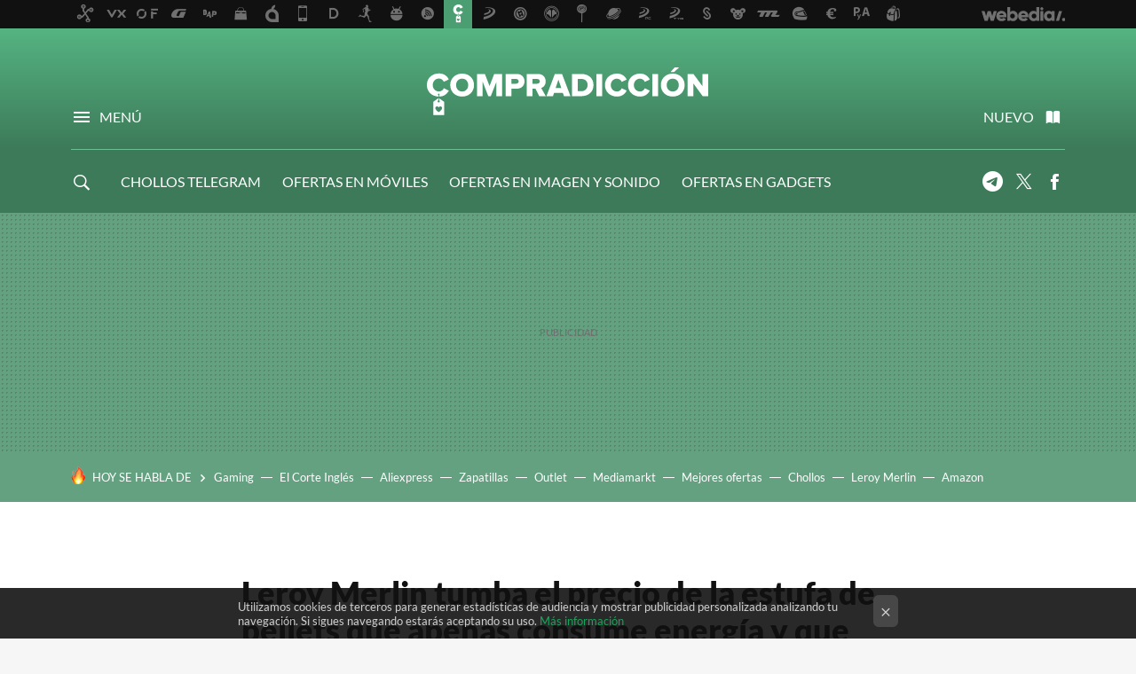

--- FILE ---
content_type: text/html; charset=UTF-8
request_url: https://www.compradiccion.com/electrodomesticos-y-hogar/leroy-merlin-tumba-precio-estufa-pellets-que-apenas-consume-energia-que-calentara-tu-hogar-minutos
body_size: 31554
content:
<!DOCTYPE html>
<html lang="es">
<head>
  <script>
 var country = 'US';
 var isSpainOrLatamUser = true;
</script>
  <title>Leroy Merlin tumba el precio de la estufa de pellets que apenas consume energía y que calentará tu hogar en minutos</title>
<script>
 window.WSL2 = window.WSL2 || {};
 WSL2.config = WSL2.config || {};
 WSL2.config.title = "Leroy Merlin tumba el precio de la estufa de pellets que apenas consume energía y que calentará tu hogar en minutos";
</script>
 <meta charset="UTF-8">
<meta name="viewport" content="width=device-width, initial-scale=1.0">
 <meta name="description" content="Tras este conocido como verano de San Miguel, el frío va a volver más fuerte que nunca y hay que estar preparados para no helarnos en casa. Una de las claves...">
 <script>WSL2.config.metaDescription = "Tras este conocido como verano de San Miguel, el frío va a volver más fuerte que nunca y hay que estar preparados para no helarnos en casa. Una de las claves..."</script>
  <meta name="news_keywords" content="Rebajas, leroy merlin, Estufa, climatizadores, Estufa de pellets, Electrodomésticos y Hogar, Trendencias">
   <meta name="robots" content="max-image-preview:large">
<meta property="fb:admins" content="100000716994885">
<meta property="fb:pages" content="61945970165">
<meta property="fb:app_id" content="107856056318275">
<meta name="application-name" content="Compradicción">
<meta name="msapplication-tooltip" content="Compradicción - Mejores ofertas de hoy, chollos, rebajas y descuentos">
<meta name="msapplication-starturl" content="https://www.compradiccion.com">
<meta name="mobile-web-app-capable" content="yes">
                 <meta property="og:image" content="https://i.blogs.es/c5af1d/jpeg-1-/840_560.jpeg">
      <meta property="og:title" content="Leroy Merlin tumba el precio de la estufa de pellets que apenas consume energía y que calentará tu hogar en minutos">
  <meta property="og:description" content="Tras este conocido como verano de San Miguel, el frío va a volver más fuerte que nunca y hay que estar preparados para no helarnos en casa. Una de las claves...">
  <meta property="og:url" content="https://www.compradiccion.com/electrodomesticos-y-hogar/leroy-merlin-tumba-precio-estufa-pellets-que-apenas-consume-energia-que-calentara-tu-hogar-minutos">
  <meta property="og:type" content="article">
  <meta property="og:updated_time" content="2023-10-01T08:01:43Z">
    <meta name="DC.Creator" content="Vanesa Soto">
  <meta name="DC.Date" content="2023-10-01">
  <meta name="DC.date.issued" content="2023-10-01T08:01:43Z">
  <meta name="DC.Source" content="Compradicción">
  <meta property="article:modified_time" content="2023-10-01T08:01:43Z">
  <meta property="article:published_time" content="2023-10-01T08:01:43Z">
  <meta property="article:section" content="electrodomesticos-y-hogar">
         <meta property="article:tag" content="Rebajas">
            <meta property="article:tag" content="leroy merlin">
            <meta property="article:tag" content="Estufa">
            <meta property="article:tag" content="climatizadores">
            <meta property="article:tag" content="Estufa de pellets">
             <meta name="twitter:card" content="summary_large_image"><meta name="twitter:image" content="https://i.blogs.es/c5af1d/jpeg-1-/1366_521.jpeg"><meta name="twitter:site" content="@compradiccion2"><meta name="twitter:title" content="Leroy Merlin tumba el precio de la estufa de pellets que apenas consume energía y que calentará tu hogar en minutos"><meta name="twitter:description" content="Tras este conocido como verano de San Miguel, el frío va a volver más fuerte que nunca y hay que estar preparados para no helarnos en casa. Una de las claves..."><meta name="twitter:creator" content="@vanesasoto30">         <script>
  window.dataLayer = [{"site":"CPA","siteSection":"postpage","vertical":"Technology","amp":"no","postId":315218,"postUrl":"https:\/\/www.compradiccion.com\/electrodomesticos-y-hogar\/leroy-merlin-tumba-precio-estufa-pellets-que-apenas-consume-energia-que-calentara-tu-hogar-minutos","publishedDate":"2023-10-01","modifiedDate":"2023-10-01T08:01","categories":["electrodomesticos-y-hogar","trendencias"],"tags":["rebajas","leroy-merlin","estufa","climatizadores","estufa-de-pellets"],"videoContent":false,"partner":false,"blockLength":7,"author":"vanesa soto","postType":"normal","linksToEcommerce":["www.leroymerlin.es 2","www.amazon.es 10","www.primevideo.com 1"],"ecomPostExpiration":"perish","mainCategory":"electrodomesticos-y-hogar","postExpiration":"caduco","wordCount":474}];
 window.dataLayer[0].visitor_country = country;
 </script>
<script async src="https://www.googletagmanager.com/gtag/js?id=G-L3X96ZX03D"></script>
<script>
 window.dataLayer = window.dataLayer || [];
 window.WSL2 = window.WSL2 || {};
 window.WSL2.pageViewParams = {"site":"CPA","site_section":"postpage","vertical":"Technology","amp":"no","visitor_country":"US","content_id":315218,"post_url":"https:\/\/www.compradiccion.com\/electrodomesticos-y-hogar\/leroy-merlin-tumba-precio-estufa-pellets-que-apenas-consume-energia-que-calentara-tu-hogar-minutos","content_publication_date":"2023-10-01","modified_date":"2023-10-01T08:01","page_category":"electrodomesticos-y-hogar,trendencias","content_tags":"rebajas,leroy-merlin,estufa,climatizadores,estufa-de-pellets","has_video_content":false,"global_branded":false,"block_length":7,"content_author_id":"vanesa soto","post_type":"normal","links_to_ecommerce":"www.leroymerlin.es 2,www.amazon.es 10,www.primevideo.com 1","ecompost_expiration":"perish","mainCategory":"electrodomesticos-y-hogar","post_expiration":"caduco","word_count":474};
 function gtag(){dataLayer.push(arguments);}
 gtag('js', new Date());
 gtag('config', 'G-L3X96ZX03D', { send_page_view: false });
  gtag('event', 'page_view', {"site":"CPA","site_section":"postpage","vertical":"Technology","amp":"no","visitor_country":"US","content_id":315218,"post_url":"https:\/\/www.compradiccion.com\/electrodomesticos-y-hogar\/leroy-merlin-tumba-precio-estufa-pellets-que-apenas-consume-energia-que-calentara-tu-hogar-minutos","content_publication_date":"2023-10-01","modified_date":"2023-10-01T08:01","page_category":"electrodomesticos-y-hogar,trendencias","content_tags":"rebajas,leroy-merlin,estufa,climatizadores,estufa-de-pellets","has_video_content":false,"global_branded":false,"block_length":7,"content_author_id":"vanesa soto","post_type":"normal","links_to_ecommerce":"www.leroymerlin.es 2,www.amazon.es 10,www.primevideo.com 1","ecompost_expiration":"perish","mainCategory":"electrodomesticos-y-hogar","post_expiration":"caduco","word_count":474});
 window.WSL2.gtag = gtag;
</script>
 <script>
 window.WSL2 = window.WSL2 || {};
 WSL2.config = WSL2.config || {};
 WSL2.config.enableDidomiOverlay = 0;
</script>

                       




  
  




<script type="application/ld+json">
 {"@context":"https:\/\/schema.org","@type":"Article","mainEntityOfPage":"https:\/\/www.compradiccion.com\/electrodomesticos-y-hogar\/leroy-merlin-tumba-precio-estufa-pellets-que-apenas-consume-energia-que-calentara-tu-hogar-minutos","name":"Leroy Merlin tumba el precio de la estufa de pellets que apenas consume energía y que calentará tu hogar...","headline":"Leroy Merlin tumba el precio de la estufa de pellets que apenas consume energía y que calentará tu hogar...","articlebody":"Tras este conocido como verano de San Miguel, el frío va a volver más fuerte que nunca y hay que estar preparados para no helarnos en casa. Una de las claves es tener una buena estufa de pellets que se han convertido en vitales para estos meses y en Leroy Merlin están apostando por el modelo Alhambra a un precio de 819 euros (en lugar de 1.269 euros). ¡Cuidado!, publicamos esta oferta hace más de dos semanas, y el precio puede haber cambiado. Para no perderte ninguna oferta, suscríbete a nuestro Telegram, Twitter o síguenos en Facebook con Compradicción (con todas las ofertas) y Compradicción Lifestyle (solo con las ofertas de Moda, Belleza, Deco, Deportes y Bebés) y las recibirás en cuanto las descubramos.Ver últimas ofertas de electrodomésticos y hogar &amp;raquo; Estufa de pellet alhambra de 9,7 kw gris Hoy sin stock en Leroy Merlin El precio podría variar. Obtenemos comisión por estos enlaces Este dispositivo tiene una clase energética A+ que es una de las mejores del mercado y produce un rendimiento de 91,3% apto para estancias de hasta 75 m2 que alcanza hasta 18 horas de autonomía ininterrumpida. Está hecha de acero fundido e incorpora un brasero de fundición de 9,7 Kw de potencia además de salida de humos trasera de 8 cm, sistema de programación, encendido automático, capacidad de 13 KG de tolva y carga delantera. Es muy fácil de usar ya que incorpora un sistema de seguridad activa y es compatible con dispositivos Wifi para poder conectar un control de voz. Sus medidas son de 85 x 44 x 47 cm y se recomienda instalar pegado a la pared. Envíos y devoluciones Los gastos de envío se calculan automáticamente en el momento de hacer el pedido, ya que dependen del volumen del producto y la zona de envío. De todo modos, tenemos recogida gratis con Click&amp;amp;Collect y envío gratuito en multitud de productos únicamente disponibles online. Además, disponemos de 100 días para devoluciones. Encontrarás más información en Leroy Merlin. También te puede interesar Toldo vela AXT Shade, de 2,5 x 3 metros, en Amazon. Ideal para la terraza o el jardín. AXT SHADE Toldo Vela de Sombra Impermeable Rectangular 2,5x3m Protección Rayos UV para Exterior Terraza Patio Jardín-Arena Amazon — 18,99&amp;euro; El precio podría variar. Obtenemos comisión por estos enlaces Programador de riego automático Aqua Control en Amazon. Para todo tipo de grifos. Aqua Control C4099O Programador de Riego para Jardín, Para todo tipo de Grifos, Apertura a 0 Bar, Antiguo C4099N, Color Azul Hoy sin stock en Amazon El precio podría variar. Obtenemos comisión por estos enlaces Trampa antihormigas Raid en Amazon. Efectivo tanto en interiores como en exteriores. Raid ® Cebos - Trampa antihormigas, elimina la colonia de hormigas entera, efectivo en Interiores y Exteriores, 1 Unidad (Paquete de 1) Hoy en Amazon — 4,65 &amp;euro; El precio podría variar. Obtenemos comisión por estos enlaces Algunos de los enlaces de este artículo son afiliados y pueden reportar un beneficio económico a Compradicción. En caso de no disponibilidad, las ofertas pueden variar. Más ofertas Si te haces de Amazon Prime dispones de 30 días de prueba gratis (después 49,90 euros al año) para disfrutar de envíos rápidos gratuitos, acceso prioritario a ofertas, servicios como Prime Video, Prime Music y almacenamiento de fotos ilimitado. Además, si eres estudiante, hacerte de Prime Student cuesta la mitad y dispones de 90 días de prueba. También puedes probar gratis, durante 30 días, servicios como Kindle Unlimited o Audible. Puedes estar informado de las principales ofertas, descuentos y chollos en nuestro canal de Telegram o en nuestros perfiles de Twitter y Facebook. También a través de nuestra newsletter. Los precios y disponibilidad pueden variar tras la publicación. Imágenes | Leroy Merlin En Compradicción |Estas son las estufas de pellet que te recomiendo este invierno para la Fiesta de ofertas Prime de Amazon En Compradicción |Las mejores estufas para tiendas de campaña: ¿cuál comprar? Consejos y recomendaciones","datePublished":"2023-10-01T08:01:43Z","dateModified":"2023-10-01T08:01:43Z","description":"Tras este conocido como verano de San Miguel, el frío va a volver más fuerte que nunca y hay que estar preparados para no helarnos en casa. Una de las claves...","publisher":{"@type":"Organization","name":"Compradicción","url":"https:\/\/www.compradiccion.com","sameAs":["https:\/\/x.com\/compradiccion2","https:\/\/www.facebook.com\/Compradiccion"],"logo":{"@type":"ImageObject","url":"https:\/\/img.weblogssl.com\/css\/compradiccion\/p\/amp\/images\/logo.png?v=1762849940","width":600,"height":60},"Parentorganization":"Webedia"},"image":{"@type":"ImageObject","url":"https:\/\/i.blogs.es\/c5af1d\/jpeg-1-\/1200_900.jpeg","width":1200,"height":900},"author":[{"@type":"Person","name":"Vanesa Soto","url":"https:\/\/www.compradiccion.com\/autor\/vanesa-soto","sameAs":["https:\/\/twitter.com\/vanesasoto30","https:\/\/www.linkedin.com\/in\/vanesa-soto-gallardo\/","https:\/\/www.instagram.com\/vanesasotog30\/"]}],"url":"https:\/\/www.compradiccion.com\/electrodomesticos-y-hogar\/leroy-merlin-tumba-precio-estufa-pellets-que-apenas-consume-energia-que-calentara-tu-hogar-minutos","thumbnailUrl":"https:\/\/i.blogs.es\/c5af1d\/jpeg-1-\/1200_900.jpeg","articleSection":"Electrodomésticos y Hogar","creator":"Vanesa Soto","keywords":"Rebajas, leroy merlin, Estufa, climatizadores, Estufa de pellets, Electrodomésticos y Hogar, Trendencias"}
</script>
   <link rel="preconnect" href="https://i.blogs.es">
<link rel="shortcut icon" href="https://img.weblogssl.com/css/compradiccion/p/common/favicon.ico" type="image/ico">
<link rel="apple-touch-icon" href="https://img.weblogssl.com/css/compradiccion/p/common/apple-touch-icon.png">
<link rel="apple-touch-icon-precomposed" sizes="144x144" href="https://img.weblogssl.com/css/compradiccion/p/common/apple-touch-icon-144-precomposed.png">
<link rel="apple-touch-icon-precomposed" sizes="114x114" href="https://img.weblogssl.com/css/compradiccion/p/common/apple-touch-icon-114-precomposed.png">
<link rel="apple-touch-icon-precomposed" sizes="72x72" href="https://img.weblogssl.com/css/compradiccion/p/common/apple-touch-icon-72-precomposed.png">
<link rel="apple-touch-icon-precomposed" href="https://img.weblogssl.com/css/compradiccion/p/common/apple-touch-icon-57-precomposed.png">
 <link rel="preconnect" href="https://static.criteo.net/" crossorigin>
 <link rel="dns-prefetch" href="https://static.criteo.net/">
 <link rel="preconnect" href="https://ib.adnxs.com/" crossorigin>
 <link rel="dns-prefetch" href="https://ib.adnxs.com/">
 <link rel="preconnect" href="https://bidder.criteo.com/" crossorigin>
 <link rel="dns-prefetch" href="https://bidder.criteo.com/">
       <link rel="preload" as="image" fetchpriority="high" type="image/webp" href="https://i.blogs.es/c5af1d/jpeg-1-/500_333.webp" media="(max-width: 500px)">
  <link rel="preload" as="image" fetchpriority="high" type="image/webp" href="https://i.blogs.es/c5af1d/jpeg-1-/840_560.webp" media="(min-width: 501px) and (max-width: 1199px)">
  <link rel="preload" as="image" fetchpriority="high" type="image/webp" href="https://i.blogs.es/c5af1d/jpeg-1-/1200_800.webp" media="(min-width: 1200px)">
  <link rel="preload" as="style" href="https://img.weblogssl.com/css/compradiccion/p/default-d/main.css?v=1762849940">
   <link rel="alternate" type="application/rss+xml" title="Xataka - todas las noticias" href="/index.xml">
   <link rel="image_src" href="https://i.blogs.es/c5af1d/jpeg-1-/75_75.jpeg">
      <link rel="canonical" href="https://www.compradiccion.com/electrodomesticos-y-hogar/leroy-merlin-tumba-precio-estufa-pellets-que-apenas-consume-energia-que-calentara-tu-hogar-minutos">
   
    <link rel="preload stylesheet" href="https://fonts.googleapis.com/css?family=Lato:400,400italic,900,900italic" as="style" type="text/css" crossorigin="anonymous">
   <link rel="stylesheet" type="text/css" href="https://img.weblogssl.com/css/compradiccion/p/default-d/main.css?v=1762849940">
 
     </head>
<body class="js-desktop  prod js-body  ">
            <script >
     var cs_ucfr = "0";
   var _comscore = _comscore || [];
   var configs = {c1: "2", c2: "6035191", cs_ucfr: cs_ucfr};
   var keyword = keyword || '';
   if(keyword) {
    configs.options = {url_append: "comscorekw=" + keyword};
   }
   _comscore.push(configs);
   var s = document.createElement("script"), el = document.getElementsByTagName("script")[0];
   s.async = true;
   s.src = "https://sb.scorecardresearch.com/cs/6035191/beacon.js";
   el.parentNode.insertBefore(s, el);
   </script>

<script>
 dataLayer.push({
  contentGroup1: "post",
  contentGroup2: "vanesa soto",
  contentGroup3: "electrodomesticos-y-hogar",
  contentGroup4: "normal",
  contentGroup5: "231001",
 });
</script>
   <div id="publicidad"></div>
  <script>
    function hash(string) {
      const utf8 = new TextEncoder().encode(string);
      return crypto.subtle.digest('SHA-256', utf8).then((hashBuffer) => {
        const hashArray = Array.from(new Uint8Array(hashBuffer));
        return hashArray.map((bytes) => bytes.toString(16).padStart(2, '0')).join('');
      });
    }

    const populateHashedEmail = () => {
      const loggedin = WSL2.User.isUserLoggedIn();
      if (loggedin) {
        const userEmail = WSL2.User.getUserEmail();
        hash(userEmail).then((hashedEmail) => {
          jad.config.publisher.hashedId = { sha256email: hashedEmail };
        });
      }
    }

    WSL2.config.enablePerformanceImprovements = "0";
    window.hasAdblocker = getComputedStyle(document.querySelector('#publicidad')).display === 'none';
                                                                      WSL2.config.dynamicIU = "/1018282/Compradiccion/postpage";
        window.jad = window.jad || {};
    jad.cmd = jad.cmd || [];
    let swrap = document.createElement("script");
    if ('1' === WSL2.config.enablePerformanceImprovements) {
      swrap.defer = true;
    }
    else {
      swrap.async = true;
    }

    const jadTargetingData = {"site":"CPA","siteSection":"postpage","vertical":"Technology","amp":"no","visitor_country":"US","postId":315218,"postUrl":"https:\/\/www.compradiccion.com\/electrodomesticos-y-hogar\/leroy-merlin-tumba-precio-estufa-pellets-que-apenas-consume-energia-que-calentara-tu-hogar-minutos","publishedDate":"2023-10-01","modifiedDate":"2023-10-01T08:01","categories":["electrodomesticos-y-hogar","trendencias"],"tags":["rebajas","leroy-merlin","estufa","climatizadores","estufa-de-pellets"],"videoContent":false,"partner":false,"blockLength":7,"author":"vanesa soto","postType":"normal","linksToEcommerce":["www.leroymerlin.es 2","www.amazon.es 10","www.primevideo.com 1"],"ecomPostExpiration":"perish","mainCategory":"electrodomesticos-y-hogar","postExpiration":"caduco","wordCount":474};
          {
      const postCreationDate = 1696147303
      const currentDate = new Date();
      const currentTimestamp = currentDate.getTime();
      const postTimeStamp = new Date(postCreationDate*1000).getTime();
      const sixDaysMilliseconds = 6 * 60 * 24 * 60 * 1000;
      jadTargetingData["recency"] = currentTimestamp - postTimeStamp > sixDaysMilliseconds ? 'old' : 'new';
      const currentHour = (currentDate.getUTCHours() + 2) % 24;
      jadTargetingData["hour"] = String(currentHour).length == 1 ? '0' + currentHour : currentHour;
      }
    
    let upv = +sessionStorage.getItem("upv");
    if (upv) {
      upv += 1;
    } else {
      upv = 1;
    }
    sessionStorage.setItem("upv", upv);
    jadTargetingData["upv"] = upv;

    swrap.src = "https://cdn.lib.getjad.io/library/1018282/Compradiccion";
    swrap.setAttribute("importance", "high");
    let g = document.getElementsByTagName("head")[0];
    const europeanCountriesCode = [
      'AD', 'AL', 'AT', 'AX', 'BA', 'BE', 'BG', 'BY', 'CH', 'CY', 'CZ', 'DE', 'DK',
      'EE', 'ES', 'FI', 'FO', 'FR', 'GB', 'GG', 'GI', 'GR', 'HR', 'HU', 'IE', 'IM',
      'IS', 'IT', 'JE', 'LI', 'LT', 'LU', 'LV', 'MC', 'MD', 'ME', 'MK', 'MT', 'NL',
      'NO', 'PL', 'PT', 'RO', 'RS', 'RU', 'SE', 'SI', 'SJ', 'SK', 'SM', 'UA', 'VA'
    ];
    window.WSL2 = window.WSL2 || {};
    window.WSL2.isEuropeanVisitor = europeanCountriesCode.includes(window.country);
    const enableCmpChanges = "1";
    let cmpObject = {
      includeCmp: window.WSL2.isEuropeanVisitor ? false : true,
      name: window.WSL2.isEuropeanVisitor ? 'didomi' : 'none'
    }
    if (window.WSL2.isEuropeanVisitor && "1" == enableCmpChanges) {
      cmpObject = {
        ...cmpObject,
        "siteId": "7bd10a97-724f-47b3-8e9f-867f0dea61c8",
        "noticeId": "wYarWFmC",
        "paywall": {
          "version": 1,
          "clientId": "AeAcL5krxDiL6T0cdEbtuhszhm0bBH9S0aQeZwvgDyr0roxQA6EJoZBra8LsS0RstogsYj54y_SWXQim",
          "planId": "P-2JN57325PW4407733MWG2OFQ",
          "tosUrl": "https://weblogs.webedia.es/condiciones-uso.html",
          "touUrl": "https://weblogs.webedia.es/condiciones-uso.html",
          "privacyUrl": "https://weblogs.webedia.es/cookies.html" ,
          "language":  "es"
        }
      }
    }
    g.parentNode.insertBefore(swrap, g);
    jad.cmd.push(function() {
      jad.public.setConfig({
        page: "/1018282/Compradiccion/postpage", 
                  pagePositions: [
                         'top',
             'cen1',
             'cen2',
             'footer',
             'oop',
             'cintillo',
             '1',
             'inread1',
             '2',
             'large-sticky',
   
          ],
          elementsMapping:                                                                                                        
                                                                                 
 {"top":"div-gpt-top","cen1":"div-gpt-cen","cen2":"div-gpt-cen2","footer":"div-gpt-bot2","oop":"div-gpt-int","cintillo":"div-gpt-int2","1":"div-gpt-lat","inread1":"div-gpt-out","2":"div-gpt-lat2","large-sticky":"div-gpt-bot3"}
,
          targetingOnPosition: {
                      "top": {
     'fold': ['atf']
    },
               "cen1": {
     'fold': ['btf']
    },
               "cen2": {
     'fold': ['btf']
    },
               "footer": {
     'fold': ['btf']
    },
               "oop": {
     'fold': ['mtf']
    },
               "cintillo": {
     'fold': ['mtf']
    },
               "1": {
     'fold': ['atf']
    },
               "inread1": {
     'fold': ['mtf']
    },
               "2": {
     'fold': ['mtf'],
     'lastp': ['yes']
    },
               "3": {
     'fold': ['mtf']
    },
               "4": {
     'fold': ['mtf']
    },
               "5": {
     'fold': ['mtf']
    },
               "6": {
     'fold': ['mtf']
    },
               "7": {
     'fold': ['mtf']
    },
               "8": {
     'fold': ['mtf']
    },
               "large-sticky": {
     'fold': ['atf']
    },
      
          },
                targeting: jadTargetingData,
        interstitialOnFirstPageEnabled: false,
        cmp: cmpObject,
        wemass: {
          targeting: {
            page: {
              type: jadTargetingData.siteSection ?? "",
              content: {
                categories: jadTargetingData.categories ?? [""],
              },
              article: {
                id: jadTargetingData.postId ?? "",
                title: WSL2.config.title ?? "",
                description: WSL2.config.metaDescription ?? "",
                topics: jadTargetingData.tags ?? [""],
                authors: jadTargetingData.author ? jadTargetingData.author.split(',') : [""],
                modifiedAt: jadTargetingData.modifiedDate ? new Date(jadTargetingData.modifiedDate).toISOString() : "",
                publishedAt: jadTargetingData.publishedDate ? new Date(jadTargetingData.modifiedDate).toISOString() : "",
                premium: false,
                wordCount: jadTargetingData.wordCount ?? null,
                paragraphCount: jadTargetingData.blockLength ?? "",
                section: jadTargetingData.mainCategory ?? "",
                subsection: "",
              },
              user: {
                type: "",
                age: null,
                gender: "",
              },
            },
          },
        },
      });

      jad.public.loadPositions();
      jad.public.displayPositions();
    });
    if (!window.hasAdblocker) {
      window.addEventListener('load', () => {
        populateHashedEmail();
        WSL2.Events.on('loginSuccess', populateHashedEmail);
        WSL2.Events.on('onLogOut', () => {
          jad.config.publisher.hashedId = {};
        });
      });
    }
  </script>
<div class="customize-me">
 <div class="head-content-favs">
     <div class="head-container head-container-with-ad head-container-with-corner m-favicons-compact m-head-masthead">
 <div class="head head-with-ad is-init">
     <div class="head-favicons-container">
 <nav class="head-favicons">
  <div class="head-favicons-index head-webedia-logo">
   <a id="favicons-toggle" href="https://www.webedia.es/" data-target="#head-favicons"><abbr title="Webedia">Webedia</abbr></a>
  </div>
 </nav>
</div>    <div class="masthead-site-lead ">
 <div class="masthead-container">
  <div class="masthead-logo">
   <div class="masthead-logo-brand">
    <a href="/" class="masthead-brand">Compradicción</a>
   </div>
     </div>
       <nav class="masthead-actions">
    <ul class="masthead-actions-list">
     <li class="masthead-actions-list-item"><a href="#sections" class="masthead-actions-menu m-v1 js-toggle" data-searchbox="#search-field-1">Menú</a></li>
     <li class="masthead-actions-list-item"><a href="#headlines" class="masthead-actions-nuevo m-v1 js-toggle">Nuevo</a></li>
    </ul>
   </nav>
      </div>
</div>
     <div class="masthead-site-nav-container js-nano-container" id="showSwipecard">
 <nav class="masthead-site-nav">
     <a class="masthead-nav-search js-toggle" data-searchbox="#search-field-2" href="#search"></a>
    <ul class="masthead-nav-topics">
            <li class="masthead-nav-topics-item">
   <a class="masthead-nav-topics-anchor chollos-telegram" href="https://bit.ly/3KDsutE">
    CHOLLOS TELEGRAM
    <span></span>
   </a>
  </li>
     <li class="masthead-nav-topics-item">
   <a class="masthead-nav-topics-anchor ofertas-en-moviles" href="https://www.xataka.com/mejores-ofertas/moviles-accesorios">
    OFERTAS EN MÓVILES
    <span></span>
   </a>
  </li>
    <li class="masthead-nav-topics-item">
   <a class="masthead-nav-topics-anchor ofertas-en-imagen-y-sonido" href="https://www.xataka.com/mejores-ofertas/imagen-sonido">
    OFERTAS EN IMAGEN Y SONIDO
    <span></span>
   </a>
  </li>
    <li class="masthead-nav-topics-item">
   <a class="masthead-nav-topics-anchor ofertas-en-gadgets" href="https://www.xataka.com/mejores-ofertas/lifestyle-gadgets">
    OFERTAS EN GADGETS
    <span></span>
   </a>
  </li>
    <li class="masthead-nav-topics-item">
   <a class="masthead-nav-topics-anchor navidad-gamer" href="https://www.vidaextra.com/mejores-ofertas/regalos-navidad">
    NAVIDAD GAMER
    <span></span>
   </a>
  </li>
       </ul>
  <ul class="masthead-nav-social">
        <li class="masthead-nav-social-item"><a href="https://telegram.me/compradiccion" class="masthead-nav-social-anchor masthead-social-telegram" rel="nofollow">Telegram</a></li>

 
         <li class="masthead-nav-social-item"><a href="https://twitter.com/compradiccion2" class="masthead-nav-social-anchor masthead-social-x" rel="nofollow">Twitter</a></li>

 
        <li class="masthead-nav-social-item"><a href="https://www.facebook.com/Compradiccion" class="masthead-nav-social-anchor masthead-social-facebook" rel="nofollow">Facebook</a></li>

 
 </ul>
        </nav>
</div>
   </div>
</div>

    <div class="ad ad-top">
  <div class="ad-box" id="div-gpt-top">
     </div>
   </div>
   
    <div class="page-container ">
         <div class="section-deeplinking-container m-deeplinking-news m-deeplinking-post o-deeplinking-section">
  <div class="section-deeplinking o-deeplinking-section_wrapper">
       <div class="section-deeplinking-wrap">
     <span class="section-deeplinking-header">HOY SE HABLA DE</span>
     <ul id="js-deeplinking-news-nav-links" class="section-deeplinking-list">
             <li class="section-deeplinking-item"><a href="https://www.xataka.com/seleccion/no-hace-falta-esperar-al-black-friday-para-conseguir-esta-cpu-gaming-amd-a-precio-top-mejores-compras-2025" class="section-deeplinking-anchor">Gaming</a></li>
             <li class="section-deeplinking-item"><a href="https://www.compradiccion.com/moda-mujer/corte-ingles-lanza-liquidacion-tous-bolsos-a-mitad-precio-este-favorito-para-regalar-navidad" class="section-deeplinking-anchor">El Corte Inglés</a></li>
             <li class="section-deeplinking-item"><a href="https://www.compradiccion.com/moviles-y-smartphones/todavia-puedes-conseguir-ofertazas-aliexpress-despues-11-11-estos-cinco-mejores-chollos" class="section-deeplinking-anchor">Aliexpress</a></li>
             <li class="section-deeplinking-item"><a href="https://www.compradiccion.com/deportes-zapatillas-running-ropa/skechers-adidas-fichamos-zapatillas-veja-sostenibles-versatiles-comodas-al-precio-barato" class="section-deeplinking-anchor">Zapatillas</a></li>
             <li class="section-deeplinking-item"><a href="https://www.compradiccion.com/television/carrefour-deja-a-precio-outlet-esta-smart-tv-tcl-55-pulgadas-tecnologia-mini-led-600-euros" class="section-deeplinking-anchor">Outlet</a></li>
             <li class="section-deeplinking-item"><a href="https://www.xataka.com/seleccion/139-euros-mejores-chollos-teles-black-friday-anticipado-mediamarkt" class="section-deeplinking-anchor">Mediamarkt</a></li>
             <li class="section-deeplinking-item"><a href="https://www.compradiccion.com/television/mejores-ofertas-amazon-hoy-12-noviembre-rebajas-75" class="section-deeplinking-anchor">Mejores ofertas</a></li>
             <li class="section-deeplinking-item"><a href="https://www.xataka.com/seleccion/tablet-xiaomi-120-euros-uno-chollos-que-tiene-aliexpress-despues-11-11" class="section-deeplinking-anchor">Chollos</a></li>
             <li class="section-deeplinking-item"><a href="https://www.compradiccion.com/electrodomesticos-y-hogar/leroy-merlin-arrasa-estufa-humos-ideal-para-pisos-pequenos-no-necesita-instalacion-esta-rebajada-a-mitad-precio" class="section-deeplinking-anchor">Leroy Merlin</a></li>
             <li class="section-deeplinking-item"><a href="https://www.xataka.com/seleccion/pack-amazon-que-esta-oferta-otra-tienda-altavoz-inteligente-camara-para-vigilar-casa" class="section-deeplinking-anchor">Amazon</a></li>
           </ul>
     <div id="js-deeplinking-news-nav-btn" class="section-deeplinking-btn" style="display:none"></div>
    </div>
     </div>
 </div>

         <div class="content-container">
    <main>
     <article class="article article-normal">
       <header class="post-normal-header">
                 <div class="post-title-container">
  <h1 class="post-title">
     Leroy Merlin tumba el precio de la estufa de pellets que apenas consume energía y que calentará tu hogar en minutos   </h1>
</div>
          <section class="post-entradilla">
  <div class="post-entradilla-inner">
   <h2>El fr&#237;o est&#225; a la vuelta de la esquina y Leroy Merlin se adelanta con rebajas</h2>
  </div>
 </section>
                            <div class="post-asset-main">
            <div class="article-asset-big article-asset-image js-post-images-container">
                
<div class="asset-content">
 <picture>
  <source media="(min-width: 1200px)" srcset="https://i.blogs.es/c5af1d/jpeg-1-/1200_800.webp" width="1200" height="800">
  <source media="(min-width: 501px)" srcset="https://i.blogs.es/c5af1d/jpeg-1-/840_560.webp" width="840" height="560">
  <img alt="Jpeg 1" src="https://i.blogs.es/c5af1d/jpeg-1-/500_333.webp" width="500" height="333" decoding="sync" loading="eager" fetchpriority="high">
 </picture>
</div>
             </div>
            </div>
                <div class="post-comments-shortcut">
                            <a title="Sin comentarios" href="#comments" class="post-comments js-smooth-scroll">Sin comentarios</a>
              
               <a href="#" onclick="window.open('https://www.facebook.com/sharer/sharer.php?u=https://www.compradiccion.com/electrodomesticos-y-hogar/leroy-merlin-tumba-precio-estufa-pellets-que-apenas-consume-energia-que-calentara-tu-hogar-minutos%3Futm_source%3Dfacebook%26utm_medium%3Dsocial%26utm_campaign%3Dbotoneraweb', '', 'menubar=no,toolbar=no,resizable=yes,scrollbars=yes,height=600,width=600'); return false;" class="btn-facebook js-btn-facebook" data-postname="leroy-merlin-tumba-precio-estufa-pellets-que-apenas-consume-energia-que-calentara-tu-hogar-minutos">Facebook</a>
 <a href="https://twitter.com/intent/tweet?url=https://www.compradiccion.com/p/315218%3Futm_source%3Dtwitter%26utm_medium%3Dsocial%26utm_campaign%3Dbotoneraweb&text=Leroy%20Merlin%20tumba%20el%20precio%20de%20la%20estufa%20de%20pellets%20que%20apenas%20consume%20energ%C3%ADa%20y%20que%20calentar%C3%A1%20tu%20hogar%20en%20minutos&via=compradiccion2" class="btn-x js-btn-twitter" data-postname="leroy-merlin-tumba-precio-estufa-pellets-que-apenas-consume-energia-que-calentara-tu-hogar-minutos">Twitter</a>
<a href="https://share.flipboard.com/bookmarklet/popout?v=2&title=Leroy%20Merlin%20tumba%20el%20precio%20de%20la%20estufa%20de%20pellets%20que%20apenas%20consume%20energ%C3%ADa%20y%20que%20calentar%C3%A1%20tu%20hogar%20en%20minutos&url=https%3A%2F%2Fwww.compradiccion.com%2Felectrodomesticos-y-hogar%2Fleroy-merlin-tumba-precio-estufa-pellets-que-apenas-consume-energia-que-calentara-tu-hogar-minutos%3Futm_source%3Dflipboard%26utm_medium%3Dsocial%26utm_campaign%3Dbotoneraweb" class="btn-flipboard js-flipboard-share-button js-flipboard-share-event" data-postname="leroy-merlin-tumba-precio-estufa-pellets-que-apenas-consume-energia-que-calentara-tu-hogar-minutos">Flipboard</a>
<a href="mailto:?subject=Leroy%20Merlin%20tumba%20el%20precio%20de%20la%20estufa%20de%20pellets%20que%20apenas%20consume%20energ%C3%ADa%20y%20que%20calentar%C3%A1%20tu%20hogar%20en%20minutos&body=https://www.compradiccion.com/electrodomesticos-y-hogar/leroy-merlin-tumba-precio-estufa-pellets-que-apenas-consume-energia-que-calentara-tu-hogar-minutos%3Futm_source%3Demailsharing%26utm_medium%3Demail%26utm_content%3DPOST%26utm_campaign%3Dbotoneraweb%26utm_term%3DCLICK%2BON%2BTITLE" class="btn-email js-btn-email" data-postname="leroy-merlin-tumba-precio-estufa-pellets-que-apenas-consume-energia-que-calentara-tu-hogar-minutos">E-mail</a>
 <span class="js-whatsapp"></span>
 <script>
   document.addEventListener('DOMContentLoaded', () => {
     const userAgent = navigator.userAgent.toLowerCase();
     if (userAgent.indexOf('ipod') < 0) {
       if (userAgent.indexOf('android') >= 0 || userAgent.indexOf('iphone') >= 0) {
         const length = document.getElementsByClassName('js-whatsapp').length;
         for (let i = 0; i < length; i++) {
           document.getElementsByClassName('js-whatsapp')[i].innerHTML = `<a class='btn-whatsapp js-btn-whatsapp' data-postname="leroy-merlin-tumba-precio-estufa-pellets-que-apenas-consume-energia-que-calentara-tu-hogar-minutos" href="whatsapp://send?text=Leroy Merlin tumba el precio de la estufa de pellets que apenas consume energía y que calentará tu hogar en minutos  https://www.compradiccion.com/electrodomesticos-y-hogar/leroy-merlin-tumba-precio-estufa-pellets-que-apenas-consume-energia-que-calentara-tu-hogar-minutos%3Futm_source%3Dwhatsapp%26utm_medium%3Dsocial%26utm_campaign%3Dbotoneramobile">Whatsapp</a>`;
         }
       }
     }
   }, {once:true});
 </script>
        </div>
       </header>
      <div class="article-content-wrapper">
       <div class="article-content-inner">
                  <div class="article-metadata-container">
 <div class="article-meta-row">
 <div class="article-time">
   <time
   class="article-date"
   datetime="2023-10-01T08:01:43Z"
   data-format="D MMMM YYYY"
   data-post-modified-time="2023-10-01T08:01:43Z"
   data-post-modified-format="D MMMM YYYY, HH:mm"
   data-post-reindexed-original-time=""
  >
   2023-10-01T08:01:43Z
  </time>
  <span id="is-editor"></span>
</div>
   </div>
</div>
<div class="p-a-cr m-pa-single  js-authors-container">
 <div class="p-a-wrap js-wrap">
     <div class="p-a-avtr">
       <img src="https://i.blogs.es/b88137/blob/original.jpeg" alt="vanesa-soto" class="author-avatar">
    </div>
    <div class="p-a-info">
           <div class="au-card-relative js-relative">
      <div class="p-a-chip js-author  p-ab-is-hidden
" data-id="author-480-creator" role="button" tabindex="0">
  <p><span>Vanesa Soto</span></p>
  <span class="p-a-ui"></span> </div>
                </div>
          <span class="p-a-job">Editor</span>     </div>
 </div>
 </div>
 <div class="p-a-card-popover">
         <div class="p-a-card js-author-info  p-ab-is-hidden
" id="author-480-creator" >
 <div class="p-a-cwrap">
  <div class="p-a-avtr">
         <img src="https://i.blogs.es/b88137/blob/original.jpeg" alt="vanesa-soto" class="a-c-img">
       </div>
  <div class="p-a-pi">
         <span class="ic-close js-close" role="button" tabindex="0"></span>
        <p class="p-a-cn">Vanesa Soto</p>
   <small class="p-a-cj">Editor</small>
  </div>
 </div>
 <div class="p-a-c">
       <div class="p-a-sp">
    <a href="https://www.linkedin.com/in/vanesa-soto-gallardo/" class="icon-linkedin">Linkedin</a>    <a href="https://twitter.com/vanesasoto30" class="icon-x">twitter</a>    <a href="https://www.instagram.com/vanesasotog30/" class="icon-instagram">instagram</a>   </div>
    <a class="p-a-pl" href="/autor/vanesa-soto" >5505 publicaciones de Vanesa Soto</a>
 </div>
</div>
          </div>
                        <div class="article-content">
          <div class="blob js-post-images-container">
<p>Tras este conocido como verano de San Miguel, el frío va a volver más fuerte que nunca y hay que estar preparados para no helarnos en casa. Una de las claves es tener una buena <strong>estufa de pellets</strong> que se han convertido en vitales para estos meses y en <strong>Leroy Merlin </strong>están apostando por el modelo <strong>Alhambra</strong> a un precio de <a rel="nofollow, sponsored, noopener, noreferrer" target="_blank" class="js-ecommerce" id="link-ecommerce-1" href="https://www.compradiccion.com/redirect?url=https%3A%2F%2Fwww.leroymerlin.es%2Fproductos%2Fcalefaccion-y-climatizacion%2Festufas%2Festufas-de-pellets%2Festufa-de-pellet-alhambra-de-9-7-kw-gris-86228362.html&category=electrodomesticos-y-hogar&ecomPostExpiration=perish&postId=315218" data-vars-affiliate-url="https://www.leroymerlin.es/productos/calefaccion-y-climatizacion/estufas/estufas-de-pellets/estufa-de-pellet-alhambra-de-9-7-kw-gris-86228362.html">819 euros</a> (en lugar de 1.269 euros).</p>
<!-- BREAK 1 --> <div class="ad ad-lat">
  <div class="ad-box" id="div-gpt-lat">
     </div>
   </div>
<div class="blob-alert-container">
 <div class="alert blob-alert">
  <p><strong>¡Cuidado!</strong>, publicamos esta oferta hace más de dos semanas, y el precio puede haber cambiado. Para no perderte ninguna oferta, <strong>suscríbete</strong> a nuestro <a href="https://telegram.me/compradiccion" >Telegram</a>, <a href="//www.twitter.com/compradiccion2">Twitter</a> o síguenos en Facebook con <a href="https://www.facebook.com/Compradiccion">Compradicción</a> (con todas las ofertas) y <a href="https://www.facebook.com/Descuentos-y-Rebajas-en-Moda-Belleza-y-Deco-Compradicción-352943771773532">Compradicción Lifestyle</a> (solo con las ofertas de Moda, Belleza, Deco, Deportes y Bebés) y las recibirás en cuanto las descubramos.</p><p><a href="/categoria/electrodomesticos-y-hogar">Ver últimas ofertas de electrodomésticos y hogar &raquo;</a></p>
 </div>
</div><!-- PIVOT START -->
<div class="pivot-ecommerce-container m-pivot-ecommerce-redesign article-asset-normal article-asset-center">
 <div class="pivot-ecommerce">
  <div class="pivot-ecommerce-figure">
  <a rel="nofollow, sponsored, noopener, noreferrer" target="_blank" href="https://www.compradiccion.com/redirect?url=https%3A%2F%2Fwww.leroymerlin.es%2Fproductos%2Fcalefaccion-y-climatizacion%2Festufas%2Festufas-de-pellets%2Festufa-de-pellet-alhambra-de-9-7-kw-gris-86228362.html&amp;category=electrodomesticos-y-hogar&amp;pivot=1&amp;ecomPostExpiration=perish&amp;postId=315218">
   <img alt="Estufa de pellet alhambra de 9,7 kw gris" width="2000" height="1762" src="https://i.blogs.es/cda9cb/3241765/original.webp" onerror='this.src="https://i.blogs.es/cda9cb/3241765/original.jpeg"'>
  </a>
  </div>
  <div class="pivot-ecommerce-summary">
   <p class="pivot-ecommerce-desc">Estufa de pellet alhambra de 9,7 kw gris</p>
   <div class="pivot-actions ">
         <div class="pivot-actions-row">
 <a rel="nofollow, sponsored, noopener, noreferrer" target="_blank" data-asin="86228362" data-store="Leroy Merlin" href="https://www.compradiccion.com/redirect?url=https%3A%2F%2Fwww.leroymerlin.es%2Fproductos%2Fcalefaccion-y-climatizacion%2Festufas%2Festufas-de-pellets%2Festufa-de-pellet-alhambra-de-9-7-kw-gris-86228362.html&amp;category=electrodomesticos-y-hogar&amp;pivot=1&amp;ecomPostExpiration=perish&amp;postId=315218" title="Precio actualizado hoy" class="pivot-action-btn metrics-pivot-btn ecommerce-out-of-stock">Hoy sin stock en Leroy Merlin</a>
 </div>
       </div>
  </div>
 </div>
   <div class="pivot-link-msg">El precio podría variar. Obtenemos comisión por estos enlaces</div>
 </div>
<!-- PIVOT END -->
<div class="article-asset-image article-asset-normal article-asset-center">
 <div class="asset-content">
                    <a rel="nofollow, sponsored, noopener, noreferrer" target="_blank" class="js-ecommerce" id="link-ecommerce-2" href="https://www.compradiccion.com/redirect?url=https%3A%2F%2Fwww.leroymerlin.es%2Fproductos%2Fcalefaccion-y-climatizacion%2Festufas%2Festufas-de-pellets%2Festufa-de-pellet-alhambra-de-9-7-kw-gris-86228362.html&category=electrodomesticos-y-hogar&ecomPostExpiration=perish&postId=315218" data-vars-affiliate-url="https://www.leroymerlin.es/productos/calefaccion-y-climatizacion/estufas/estufas-de-pellets/estufa-de-pellet-alhambra-de-9-7-kw-gris-86228362.html">
         <img class="centro_sinmarco" height=650 width=650 loading="lazy" decoding="async" sizes="100vw" fetchpriority="high" srcset="https://i.blogs.es/95ec7c/3140725/450_1000.webp 450w, https://i.blogs.es/95ec7c/3140725/650_1200.webp 681w,https://i.blogs.es/95ec7c/3140725/1024_2000.webp 1024w, https://i.blogs.es/95ec7c/3140725/1366_2000.webp 1366w" src="https://i.blogs.es/95ec7c/3140725/450_1000.webp" alt="estufa" onerror="this.src='https://i.blogs.es/95ec7c/3140725/450_1000.jpeg';this.srcset='https://i.blogs.es/95ec7c/3140725/450_1000.jpeg 450w, https://i.blogs.es/95ec7c/3140725/650_1200.jpeg 681w,https://i.blogs.es/95ec7c/3140725/1024_2000.jpeg 1024w, https://i.blogs.es/95ec7c/3140725/1366_2000.jpeg 1366w';return false;">
    <noscript><img alt="estufa" class="centro_sinmarco" src="https://i.blogs.es/95ec7c/3140725/450_1000.webp"></noscript>
     </a>
 
      </div>
</div>
<p>Este dispositivo tiene una <strong>clase energética A+</strong> que es una de las mejores del mercado y produce un rendimiento de 91,3% apto para estancias de hasta 75 m2 que alcanza hasta <strong>18 horas de autonomía</strong> ininterrumpida. Está hecha de acero fundido e incorpora un brasero de fundición de <strong>9,7 Kw de potencia</strong> además de salida de humos trasera de 8 cm, sistema de programación, encendido automático, capacidad de 13 KG de tolva y carga delantera.</p>
<!-- BREAK 2 -->
<p>Es muy fácil de usar ya que incorpora un sistema de seguridad activa y es <strong>compatible con dispositivos Wifi</strong> para poder conectar un control de voz. Sus medidas son de 85 x 44 x 47 cm y se recomienda instalar pegado a la pared.</p>
<!-- BREAK 3 -->  <div class="ad ad-out">
  <div class="ad-box" id="div-gpt-out">
     </div>
   </div>

<h2>Envíos y devoluciones</h2>

<p>Los gastos de envío se calculan automáticamente en el momento de hacer el pedido, ya que dependen del volumen del producto y la zona de envío. De todo modos, tenemos recogida gratis con Click&amp;Collect y envío gratuito en multitud de productos únicamente disponibles online.</p>
<!-- BREAK 4 -->
<p>Además, disponemos de 100 días para devoluciones. Encontrarás más información en <a rel="nofollow, sponsored, noopener, noreferrer" target="_blank" class="js-ecommerce" id="link-ecommerce-3" href="https://www.compradiccion.com/redirect?url=https%3A%2F%2Fwww.leroymerlin.es%2Fpreguntas-frecuentes%2Fdevoluciones-y-reembolsos&category=electrodomesticos-y-hogar&ecomPostExpiration=perish&postId=315218" data-vars-affiliate-url="https://www.leroymerlin.es/preguntas-frecuentes/devoluciones-y-reembolsos"  data-id="noopener noreferrer">Leroy Merlin</a>.</p>
<div class="article-asset-video article-asset-normal">
 <div class="asset-content">
  <div class="base-asset-video">
   <div class="js-dailymotion">
    <script type="application/json">
                          {"videoId":"x8dd46s","autoplay":true,"title":"Cómo instalar una estufa - LEROY MERLIN", "tag":"leroymerlin"}
                  </script>
   </div>
  </div>
 </div>
</div>
<h2>También te puede interesar</h2>

<ul>
  <li>Toldo vela <strong>AXT Shade</strong>, de 2,5 x 3 metros, en <a rel="nofollow, sponsored, noopener, noreferrer" target="_blank" class="js-ecommerce" id="link-ecommerce-4" href="https://www.compradiccion.com/redirect?url=https%3A%2F%2Fwww.amazon.es%2FAXT-SHADE-Rectangular-protecci%25C3%25B3n-Impermeable%2Fdp%2FB0829Q81L2&category=electrodomesticos-y-hogar&ecomPostExpiration=perish&postId=315218" data-vars-affiliate-url="https://www.amazon.es/AXT-SHADE-Rectangular-protecci%C3%B3n-Impermeable/dp/B0829Q81L2"  data-id="noopener noreferrer">Amazon</a>. Ideal para la terraza o el jardín.</li>
</ul>
<!-- PIVOT START -->
<div class="pivot-ecommerce-container m-pivot-ecommerce-redesign article-asset-normal article-asset-center">
 <div class="pivot-ecommerce">
  <div class="pivot-ecommerce-figure">
  <a rel="nofollow, sponsored, noopener, noreferrer" target="_blank" href="https://www.compradiccion.com/redirect?url=https%3A%2F%2Fwww.amazon.es%2Fdp%2FB07YK99YYQ&amp;category=electrodomesticos-y-hogar&amp;pivot=1&amp;ecomPostExpiration=perish&amp;postId=315218">
   <img alt="AXT SHADE Toldo Vela de Sombra Impermeable Rectangular 2,5x3m Protección Rayos UV para Exterior Terraza Patio Jardín-Arena" width="500" height="500" src="https://m.media-amazon.com/images/I/517Nppw+EYL._SL500_.jpg">
  </a>
  </div>
  <div class="pivot-ecommerce-summary">
   <p class="pivot-ecommerce-desc">AXT SHADE Toldo Vela de Sombra Impermeable Rectangular 2,5x3m Protección Rayos UV para Exterior Terraza Patio Jardín-Arena</p>
   <div class="pivot-actions ">
         <div class="pivot-actions-row">
 <a rel="nofollow, sponsored, noopener, noreferrer" target="_blank" data-asin="B07YK99YYQ" data-store="Amazon" href="https://www.compradiccion.com/redirect?url=https%3A%2F%2Fwww.amazon.es%2Fdp%2FB07YK99YYQ&amp;category=electrodomesticos-y-hogar&amp;pivot=1&amp;ecomPostExpiration=perish&amp;postId=315218" title="Precio actualizado hoy" class="pivot-action-btn metrics-pivot-btn pivot-action-primary">Amazon — 18,99&euro;</a>
 </div>
       </div>
  </div>
 </div>
   <div class="pivot-link-msg">El precio podría variar. Obtenemos comisión por estos enlaces</div>
 </div>
<!-- PIVOT END -->
<ul>
  <li>Programador de riego automático <strong>Aqua Control</strong> en <a rel="nofollow, sponsored, noopener, noreferrer" target="_blank" class="js-ecommerce" id="link-ecommerce-5" href="https://www.compradiccion.com/redirect?url=https%3A%2F%2Fwww.amazon.es&category=electrodomesticos-y-hogar&ecomPostExpiration=perish&postId=315218" data-vars-affiliate-url="https://www.amazon.es/AQUA-CONTROL-C4099O-Programador-Oscuro/dp/B07PDS3HB4"  data-id="noopener noreferrer">Amazon</a>. Para todo tipo de grifos.</li>
</ul>
<!-- PIVOT START -->
<div class="pivot-ecommerce-container m-pivot-ecommerce-redesign article-asset-normal article-asset-center">
 <div class="pivot-ecommerce">
  <div class="pivot-ecommerce-figure">
  <a rel="nofollow, sponsored, noopener, noreferrer" target="_blank" href="https://www.compradiccion.com/redirect?url=https%3A%2F%2Fwww.amazon.es&amp;category=electrodomesticos-y-hogar&amp;pivot=1&amp;ecomPostExpiration=perish&amp;postId=315218">
   <img alt="Aqua Control C4099O Programador de Riego para Jardín, Para todo tipo de Grifos, Apertura a 0 Bar, Antiguo C4099N, Color Azul" width="500" height="500" src="https://m.media-amazon.com/images/I/3193dg87pzL._SL500_.jpg">
  </a>
  </div>
  <div class="pivot-ecommerce-summary">
   <p class="pivot-ecommerce-desc">Aqua Control C4099O Programador de Riego para Jardín, Para todo tipo de Grifos, Apertura a 0 Bar, Antiguo C4099N, Color Azul</p>
   <div class="pivot-actions ">
         <div class="pivot-actions-row">
 <a rel="nofollow, sponsored, noopener, noreferrer" target="_blank" data-asin="B07PDS3HB4" data-store="Amazon" href="https://www.compradiccion.com/redirect?url=https%3A%2F%2Fwww.amazon.es&amp;category=electrodomesticos-y-hogar&amp;pivot=1&amp;ecomPostExpiration=perish&amp;postId=315218" title="Precio actualizado hoy" class="pivot-action-btn metrics-pivot-btn ecommerce-out-of-stock">Hoy sin stock en Amazon</a>
 </div>
       </div>
  </div>
 </div>
   <div class="pivot-link-msg">El precio podría variar. Obtenemos comisión por estos enlaces</div>
 </div>
<!-- PIVOT END -->
<ul>
  <li>Trampa antihormigas <strong>Raid</strong> en <a rel="nofollow, sponsored, noopener, noreferrer" target="_blank" class="js-ecommerce" id="link-ecommerce-6" href="https://www.compradiccion.com/redirect?url=https%3A%2F%2Fwww.amazon.es%2FRaid-Cebo-Antihormigas-Insecticida-Hormigas%2Fdp%2FB082VTLJLC&category=electrodomesticos-y-hogar&ecomPostExpiration=perish&postId=315218" data-vars-affiliate-url="https://www.amazon.es/Raid-Cebo-Antihormigas-Insecticida-Hormigas/dp/B082VTLJLC"  data-id="noopener noreferrer">Amazon</a>. Efectivo tanto en interiores como en exteriores.</li>
</ul>
<!-- PIVOT START -->
<div class="pivot-ecommerce-container m-pivot-ecommerce-redesign article-asset-normal article-asset-center">
 <div class="pivot-ecommerce">
  <div class="pivot-ecommerce-figure">
  <a rel="nofollow, sponsored, noopener, noreferrer" target="_blank" href="https://www.compradiccion.com/redirect?url=https%3A%2F%2Fwww.amazon.es%2Fdp%2FB082VTLJLC%3Ftag%3Dcompradicci02-21%26linkCode%3Dogi%26th%3D1%26psc%3D1&amp;category=electrodomesticos-y-hogar&amp;pivot=1&amp;ecomPostExpiration=perish&amp;postId=315218">
   <img alt="Raid ® Cebos - Trampa antihormigas, elimina la colonia de hormigas entera, efectivo en Interiores y Exteriores, 1 Unidad (Paquete de 1)" width="486" height="500" src="https://m.media-amazon.com/images/I/51ifSKHLlsL._SL500_.jpg">
  </a>
  </div>
  <div class="pivot-ecommerce-summary">
   <p class="pivot-ecommerce-desc">Raid ® Cebos - Trampa antihormigas, elimina la colonia de hormigas entera, efectivo en Interiores y Exteriores, 1 Unidad (Paquete de 1)</p>
   <div class="pivot-actions ">
         <div class="pivot-actions-row">
 <a rel="nofollow, sponsored, noopener, noreferrer" target="_blank" data-asin="B082VTLJLC" data-store="Amazon" href="https://www.compradiccion.com/redirect?url=https%3A%2F%2Fwww.amazon.es%2Fdp%2FB082VTLJLC%3Ftag%3Dcompradicci02-21%26linkCode%3Dogi%26th%3D1%26psc%3D1&amp;category=electrodomesticos-y-hogar&amp;pivot=1&amp;ecomPostExpiration=perish&amp;postId=315218" title="Precio actualizado hoy" class="pivot-action-btn metrics-pivot-btn pivot-action-primary">Hoy en Amazon — <strong><span class="js-deal-price">4,65</span> &euro;</strong></a>
 </div>
       </div>
  </div>
 </div>
   <div class="pivot-link-msg">El precio podría variar. Obtenemos comisión por estos enlaces</div>
 </div>
<!-- PIVOT END -->
<p><em>Algunos de los enlaces de este artículo son afiliados y pueden reportar un beneficio económico a Compradicción. En caso de no disponibilidad, las ofertas pueden variar.</em></p>
<!-- BREAK 5 --><div class="article-asset-image article-asset-small article-asset-center">
 <div class="asset-content">
                    <a rel="noopener, noreferrer" href="https://telegram.me/compradiccion">
         <img class="centro_sinmarco" height=402 width=375 loading="lazy" decoding="async" sizes="100vw" fetchpriority="high" srcset="https://i.blogs.es/7bbd39/1366_2000/450_1000.webp 450w, https://i.blogs.es/7bbd39/1366_2000/650_1200.webp 681w,https://i.blogs.es/7bbd39/1366_2000/1024_2000.webp 1024w, https://i.blogs.es/7bbd39/1366_2000/1366_2000.webp 1366w" src="https://i.blogs.es/7bbd39/1366_2000/450_1000.webp" alt="Telegram" onerror="this.src='https://i.blogs.es/7bbd39/1366_2000/450_1000.png';this.srcset='https://i.blogs.es/7bbd39/1366_2000/450_1000.png 450w, https://i.blogs.es/7bbd39/1366_2000/650_1200.png 681w,https://i.blogs.es/7bbd39/1366_2000/1024_2000.png 1024w, https://i.blogs.es/7bbd39/1366_2000/1366_2000.png 1366w';return false;">
    <noscript><img alt="Telegram" class="centro_sinmarco" src="https://i.blogs.es/7bbd39/1366_2000/450_1000.webp"></noscript>
     </a>
 
      </div>
</div>
<h2>Más ofertas</h2>

<p>Si te haces de <a rel="nofollow, sponsored, noopener, noreferrer" target="_blank" class="js-ecommerce" id="link-ecommerce-7" href="https://www.compradiccion.com/redirect?url=http%3A%2F%2Fwww.amazon.es%2Fpruebaprime&category=electrodomesticos-y-hogar&ecomPostExpiration=perish&postId=315218" data-vars-affiliate-url="http://www.amazon.es/pruebaprime"  data-id="noopener noreferrer">Amazon Prime</a> dispones de<strong> 30 días de prueba gratis</strong> (después 49,90 euros al año) para disfrutar de envíos rápidos gratuitos, acceso prioritario a ofertas, servicios como <a rel="nofollow, sponsored, noopener, noreferrer" target="_blank" class="js-ecommerce" id="link-ecommerce-8" href="https://www.compradiccion.com/redirect?url=https%3A%2F%2Fwww.primevideo.com%2F&category=electrodomesticos-y-hogar&ecomPostExpiration=perish&postId=315218" data-vars-affiliate-url="https://www.primevideo.com/"  data-id="noopener noreferrer">Prime Video</a>, <a rel="nofollow, sponsored, noopener, noreferrer" target="_blank" class="js-ecommerce" id="link-ecommerce-9" href="https://www.compradiccion.com/redirect?url=https%3A%2F%2Fwww.amazon.es%2Fmusic%2Fprime&category=electrodomesticos-y-hogar&ecomPostExpiration=perish&postId=315218" data-vars-affiliate-url="https://www.amazon.es/music/prime"  data-id="noopener noreferrer">Prime Music</a> y almacenamiento de fotos ilimitado. Además, si eres estudiante, hacerte de <a rel="nofollow, sponsored, noopener, noreferrer" target="_blank" class="js-ecommerce" id="link-ecommerce-10" href="https://www.compradiccion.com/redirect?url=https%3A%2F%2Fwww.amazon.es%2Fb%3Fie%3DUTF8%26node%3D16452873031&category=electrodomesticos-y-hogar&ecomPostExpiration=perish&postId=315218" data-vars-affiliate-url="https://www.amazon.es/b?ie=UTF8&node=16452873031"  data-id="noopener noreferrer">Prime Student</a> cuesta la mitad y dispones de 90 días de prueba.</p>
<!-- BREAK 6 --> <div class="ad ad-lat2">
  <div class="ad-box" id="div-gpt-lat2">
     </div>
   </div>

<p>También puedes probar gratis, durante 30 días, servicios como <a rel="nofollow, sponsored, noopener, noreferrer" target="_blank" class="js-ecommerce" id="link-ecommerce-11" href="https://www.compradiccion.com/redirect?url=https%3A%2F%2Fwww.amazon.es%2Fkindle-dbs%2Fhz%2Fsignup&category=electrodomesticos-y-hogar&ecomPostExpiration=perish&postId=315218" data-vars-affiliate-url="https://www.amazon.es/kindle-dbs/hz/signup"  data-id="noopener noreferrer">Kindle Unlimited</a> o <a rel="nofollow, sponsored, noopener, noreferrer" target="_blank" class="js-ecommerce" id="link-ecommerce-12" href="https://www.compradiccion.com/redirect?url=https%3A%2F%2Fwww.amazon.es%2Fhz%2Faudible%2Fmlp%2Fmdp%2Fdiscovery&category=electrodomesticos-y-hogar&ecomPostExpiration=perish&postId=315218" data-vars-affiliate-url="https://www.amazon.es/hz/audible/mlp/mdp/discovery"  data-id="noopener noreferrer">Audible</a>.</p>

<blockquote>Puedes estar informado de las principales ofertas, descuentos y chollos en nuestro canal de <a rel="noopener, noreferrer" href="http://telegram.me/compradiccion"  data-id="noopener noreferrer">Telegram</a> o en nuestros perfiles de <a rel="noopener, noreferrer" href="http://twitter.com/compradiccion2"  data-id="noopener noreferrer">Twitter</a> y <a rel="noopener, noreferrer" href="https://www.facebook.com/Compradiccion"  data-id="noopener noreferrer">Facebook</a>. También a través de nuestra <a class="text-outboundlink" href="https://www.compradiccion.com/otros/suscribete-para-recibir-nuestros-avisos-ofertas" data-vars-post-title="Suscríbete para recibir nuestros avisos de ofertas" data-vars-post-url="https://www.compradiccion.com/otros/suscribete-para-recibir-nuestros-avisos-ofertas"  data-id="noopener noreferrer">newsletter</a>. <em>Los precios y disponibilidad pueden variar tras la publicación.</em></blockquote>

<p>Imágenes | Leroy Merlin</p>

<p>En Compradicción |<a class="text-outboundlink" href="https://www.compradiccion.com/electrodomesticos-y-hogar/estas-estufas-pellet-que-te-recomiendo-este-invierno-para-fiesta-ofertas-prime-amazon" data-vars-post-title="Estas son las estufas de pellet que te recomiendo este invierno para la Fiesta de ofertas Prime de Amazon" data-vars-post-url="https://www.compradiccion.com/electrodomesticos-y-hogar/estas-estufas-pellet-que-te-recomiendo-este-invierno-para-fiesta-ofertas-prime-amazon">Estas son las estufas de pellet que te recomiendo este invierno para la Fiesta de ofertas Prime de Amazon</a></p>

<p>En Compradicción |<a class="text-outboundlink" href="https://www.compradiccion.com/deportes-zapatillas-running-ropa/mejores-estufas-para-tiendas-campana-cual-comprar-consejos-recomendaciones" data-vars-post-title="Las mejores estufas para tiendas de campaña: ¿cuál comprar? Consejos y recomendaciones" data-vars-post-url="https://www.compradiccion.com/deportes-zapatillas-running-ropa/mejores-estufas-para-tiendas-campana-cual-comprar-consejos-recomendaciones">Las mejores estufas para tiendas de campaña: ¿cuál comprar? Consejos y recomendaciones</a></p>
<script>
 (function() {
  window._JS_MODULES = window._JS_MODULES || {};
  var headElement = document.getElementsByTagName('head')[0];
  if (_JS_MODULES.instagram) {
   var instagramScript = document.createElement('script');
   instagramScript.src = 'https://platform.instagram.com/en_US/embeds.js';
   instagramScript.async = true;
   instagramScript.defer = true;
   headElement.appendChild(instagramScript);
  }
 })();
</script>
 
 </div>
        </div>
       </div>
      </div>
     </article>
     <div class="section-post-closure">
 <div class="section-content">
  <div class="social-share-group">
      <a href="#" onclick="window.open('https://www.facebook.com/sharer/sharer.php?u=https://www.compradiccion.com/electrodomesticos-y-hogar/leroy-merlin-tumba-precio-estufa-pellets-que-apenas-consume-energia-que-calentara-tu-hogar-minutos%3Futm_source%3Dfacebook%26utm_medium%3Dsocial%26utm_campaign%3Dbotoneraweb', '', 'menubar=no,toolbar=no,resizable=yes,scrollbars=yes,height=600,width=600'); return false;" class="btn-facebook js-btn-facebook" data-postname="leroy-merlin-tumba-precio-estufa-pellets-que-apenas-consume-energia-que-calentara-tu-hogar-minutos">Facebook</a>
 <a href="https://twitter.com/intent/tweet?url=https://www.compradiccion.com/p/315218%3Futm_source%3Dtwitter%26utm_medium%3Dsocial%26utm_campaign%3Dbotoneraweb&text=Leroy%20Merlin%20tumba%20el%20precio%20de%20la%20estufa%20de%20pellets%20que%20apenas%20consume%20energ%C3%ADa%20y%20que%20calentar%C3%A1%20tu%20hogar%20en%20minutos&via=compradiccion2" class="btn-x js-btn-twitter" data-postname="leroy-merlin-tumba-precio-estufa-pellets-que-apenas-consume-energia-que-calentara-tu-hogar-minutos">Twitter</a>
<a href="https://share.flipboard.com/bookmarklet/popout?v=2&title=Leroy%20Merlin%20tumba%20el%20precio%20de%20la%20estufa%20de%20pellets%20que%20apenas%20consume%20energ%C3%ADa%20y%20que%20calentar%C3%A1%20tu%20hogar%20en%20minutos&url=https%3A%2F%2Fwww.compradiccion.com%2Felectrodomesticos-y-hogar%2Fleroy-merlin-tumba-precio-estufa-pellets-que-apenas-consume-energia-que-calentara-tu-hogar-minutos%3Futm_source%3Dflipboard%26utm_medium%3Dsocial%26utm_campaign%3Dbotoneraweb" class="btn-flipboard js-flipboard-share-button js-flipboard-share-event" data-postname="leroy-merlin-tumba-precio-estufa-pellets-que-apenas-consume-energia-que-calentara-tu-hogar-minutos">Flipboard</a>
<a href="mailto:?subject=Leroy%20Merlin%20tumba%20el%20precio%20de%20la%20estufa%20de%20pellets%20que%20apenas%20consume%20energ%C3%ADa%20y%20que%20calentar%C3%A1%20tu%20hogar%20en%20minutos&body=https://www.compradiccion.com/electrodomesticos-y-hogar/leroy-merlin-tumba-precio-estufa-pellets-que-apenas-consume-energia-que-calentara-tu-hogar-minutos%3Futm_source%3Demailsharing%26utm_medium%3Demail%26utm_content%3DPOST%26utm_campaign%3Dbotoneraweb%26utm_term%3DCLICK%2BON%2BTITLE" class="btn-email js-btn-email" data-postname="leroy-merlin-tumba-precio-estufa-pellets-que-apenas-consume-energia-que-calentara-tu-hogar-minutos">E-mail</a>
 <span class="js-whatsapp"></span>
 <script>
   document.addEventListener('DOMContentLoaded', () => {
     const userAgent = navigator.userAgent.toLowerCase();
     if (userAgent.indexOf('ipod') < 0) {
       if (userAgent.indexOf('android') >= 0 || userAgent.indexOf('iphone') >= 0) {
         const length = document.getElementsByClassName('js-whatsapp').length;
         for (let i = 0; i < length; i++) {
           document.getElementsByClassName('js-whatsapp')[i].innerHTML = `<a class='btn-whatsapp js-btn-whatsapp' data-postname="leroy-merlin-tumba-precio-estufa-pellets-que-apenas-consume-energia-que-calentara-tu-hogar-minutos" href="whatsapp://send?text=Leroy Merlin tumba el precio de la estufa de pellets que apenas consume energía y que calentará tu hogar en minutos  https://www.compradiccion.com/electrodomesticos-y-hogar/leroy-merlin-tumba-precio-estufa-pellets-que-apenas-consume-energia-que-calentara-tu-hogar-minutos%3Futm_source%3Dwhatsapp%26utm_medium%3Dsocial%26utm_campaign%3Dbotoneramobile">Whatsapp</a>`;
         }
       }
     }
   }, {once:true});
 </script>
  </div>
     <div class="post-tags-container">
 <span class="post-link-title">Temas</span>
   <ul class="post-link-list" id="js-post-link-list-container">
       <li class="post-category-name">
           <a href="/categoria/electrodomesticos-y-hogar">Electrodomésticos y Hogar</a>
         </li>
       <li class="post-category-name">
           <a href="/categoria/trendencias">Trendencias</a>
         </li>
               <li class="post-link-item"><a href="/tag/rebajas">Rebajas</a></li>
                <li class="post-link-item"><a href="/tag/leroy-merlin">leroy merlin</a></li>
                <li class="post-link-item"><a href="/tag/estufa">Estufa</a></li>
                <li class="post-link-item"><a href="/tag/climatizadores">climatizadores</a></li>
                <li class="post-link-item"><a href="/tag/estufa-de-pellets">Estufa de pellets</a></li>
         </ul>
  <span class="btn-expand" id="js-btn-post-tags"></span>
</div>
   </div>
</div>
  <div class ="limit-container">
    <div class="OUTBRAIN" data-src="https://www.compradiccion.com/electrodomesticos-y-hogar/leroy-merlin-tumba-precio-estufa-pellets-que-apenas-consume-energia-que-calentara-tu-hogar-minutos" data-widget-id="AR_1"></div> 
 </div>
 <script async="async" src="//widgets.outbrain.com/outbrain.js"></script>
            <div class="ad ad-cen">
  <div class="ad-box" id="div-gpt-cen">
     </div>
   </div>
           <script>
 window.WSLModules || (window.WSLModules = {});
 WSLModules.Comments || (WSLModules.Comments = {
  'moduleConf' : "c1"
 });
</script>
<a id="to-comments"></a>
<div id="comments">
 <div class="comment-section">
     <div class="comment-wrapper">
    <div class="alert-message">Comentarios cerrados</div>
   </div>
    <script>
  window.AML || (window.AML = {});
  AML.Comments || (AML.Comments = {});
  AML.Comments.config || (AML.Comments.config = {});
  AML.Comments.config.data = {"comments":[],"meta":{"more_records":"false","start":0,"total":0,"order":"valued","totalCount":0,"commentStatus":"closed"}};
  AML.Comments.config.postId = 315218;
  AML.Comments.config.enableSocialShare = "0";
  AML.Comments.config.status = "closed";
  AML.Comments.config.campaignDate = "12_Nov_2025";
</script>

 </div>
</div>
           <div class="ad ad-cen2">
  <div class="ad-box" id="div-gpt-cen2">
     </div>
   </div>
      <div class="ad ad-bot">
  <div class="ad-box" id="div-gpt-bot2">
     </div>
   </div>
            <div class="ad ad-center">
  <div class="ad-box" id="div-gpt-bot3">
     </div>
     <button class="btn-bot-close"></button>
   </div>
                 <section class="dl-related-cr">
  <div class="dl-related">
   <span class="dl-related-title">RELACIONADO</span>
   <input type="checkbox" id="dl-related-toggle">
   <label  class="dl-related-btn" for="dl-related-toggle"></label>
   <div class="dl-related-posts">
    <ul>
         <li> <span></span> <a href="https://www.compradiccion.com/electrodomesticos-y-hogar/muy-pronto-para-estufa-compra-ahora-esta-tirada-precio-alegrate-mes-cuando-llegue-frio">¿Muy pronto para una estufa? Compra ahora esta tirada de precio y alégrate en un mes cuando llegue el frío</a></li>
         <li> <span></span> <a href="https://www.compradiccion.com/electrodomesticos-y-hogar/leroy-merlin-acaba-rebajar-mejor-estufa-para-tu-casa-este-invierno-consumo-te-llevan-a-puerta-casa">Despídete de los radiadores: Leroy Merlin acaba de rebajar la estufa definitiva que calienta toda la casa sin consumir apenas </a></li>
         <li> <span></span> <a href="https://www.vidaextra.com/series/este-anime-astronautas-ostenta-record-loco-e-imbatible-tener-primer-dialogo-obra-ficcion-grabadas-estacion-espacial-internacional">Este anime de astronautas ostenta un récord loco e imbatible: tener el primer diálogo en una obra de ficción grabada desde la Estación Espacial Internacional</a></li>
         <li> <span></span> <a href="https://www.compradiccion.com/electrodomesticos-y-hogar/liquidacion-mediamarkt-este-centro-planchado-golpe-vapor-baja-su-precio-a-20-euros">La solución para eliminar las arrugas más rebeldes es este centro de planchado a precio de chollo</a></li>
         <li> <span></span> <a href="https://www.compradiccion.com/xataka/analisis-acemagix-lx15-portatil-barato-para-que-no-exigen-demasiado-a-su-equipo">Análisis Acemagix LX15, el portátil barato para los que no exigen demasiado a su equipo </a></li>
        </ul>
  </div>
  </div>
 </section>

            <div class="section-deeplinking-container m-evergreen-links">
  <div class="section-deeplinking">
       <div class="section-deeplinking-wrap">
     <span class="section-deeplinking-header">Temas de interés</span>
     <ul class="section-deeplinking-list" id="js-evergreen-nav-links">
             <li class="section-deeplinking-item">
        <a href="https://www.compradiccion.com/tag/xiaomi" class="section-deeplinking-anchor">
         Ofertas Xiaomi
        </a>
       </li>
             <li class="section-deeplinking-item">
        <a href="https://www.compradiccion.com/tag/apple" class="section-deeplinking-anchor">
         Ofertas Apple
        </a>
       </li>
             <li class="section-deeplinking-item">
        <a href="https://www.compradiccion.com/tag/huawei" class="section-deeplinking-anchor">
         Ofertas Huawei
        </a>
       </li>
             <li class="section-deeplinking-item">
        <a href="https://www.compradiccion.com/guia-de-compras/ofertas-iphone-tiendas-donde-comprarlo-barato-a-mejor-precio-que-apple" class="section-deeplinking-anchor">
         Ofertas iPhone
        </a>
       </li>
             <li class="section-deeplinking-item">
        <a href="https://www.compradiccion.com/guia-de-compras/mejores-tostadoras" class="section-deeplinking-anchor">
         Mejores tostadoras
        </a>
       </li>
             <li class="section-deeplinking-item">
        <a href="https://www.compradiccion.com/guia-de-compras/freidora-aceite-cual-mejor-comprar-consejos-recomendaciones-1" class="section-deeplinking-anchor">
         Freidora de aire
        </a>
       </li>
             <li class="section-deeplinking-item">
        <a href="https://www.compradiccion.com/guia-de-compras/teclado-bluetooth-cual-mejor-comprar-consejos-recomendaciones" class="section-deeplinking-anchor">
         Teclados bluetooth
        </a>
       </li>
             <li class="section-deeplinking-item">
        <a href="https://www.compradiccion.com/guia-de-compras/mejores-luces-led-solares" class="section-deeplinking-anchor">
         Luces led
        </a>
       </li>
             <li class="section-deeplinking-item">
        <a href="https://www.compradiccion.com/guia-de-compras/mejores-conjuntos-muebles-jardin" class="section-deeplinking-anchor">
         Muebles jardín
        </a>
       </li>
             <li class="section-deeplinking-item">
        <a href="https://www.compradiccion.com/guia-de-compras/mejores-moviles-xiaomi-cual-comprar-consejos-recomendaciones" class="section-deeplinking-anchor">
         Mejores móviles Xiaomi
        </a>
       </li>
             <li class="section-deeplinking-item">
        <a href="https://www.compradiccion.com/guia-de-compras/los-mejores-tablet-cual-comprar-consejos-y-recomendaciones" class="section-deeplinking-anchor">
         Mejores tablets
        </a>
       </li>
             <li class="section-deeplinking-item">
        <a href="https://www.compradiccion.com/guia-de-compras/mejores-cajas-herramientas-cual-comprar-consejos-recomendaciones" class="section-deeplinking-anchor">
         Mejores cajas de herramientas
        </a>
       </li>
             <li class="section-deeplinking-item">
        <a href="https://www.compradiccion.com/guia-de-compras/mejores-mesas-escritorio-cual-comprar-consejos-recomendaciones" class="section-deeplinking-anchor">
         Mejores mesas de escritorio
        </a>
       </li>
           </ul>
     <div class="section-deeplinking-btn" id="js-evergreen-nav-btn"></div>
    </div>
     </div>
 </div>

    </main>
    <script>
  window.WSLModules = window.WSLModules || {};
  WSLModules.Footer = {'moduleConf' : 'c1'};
</script>
 <script>
  function runDailyMotion () {
    const AUTOPLAY_LIMIT = WSL2.config.dailymotionAutoplayLimit;
    let isPostsubtypeUseLimit = true;
    let autoplayLimit = Infinity;
    if (AUTOPLAY_LIMIT) {
      isPostsubtypeUseLimit = 0 > ['landing'].indexOf(WSL2.config.postSubType);
      autoplayLimit = isPostsubtypeUseLimit ? AUTOPLAY_LIMIT : autoplayLimit;
    }

    const isPostPage = Boolean(WSL2.config.postId);
    const isDesktop = document.body.classList.contains('js-desktop');

    const getTargetingKeyValues = (videoContainer) => {
      let scriptTagInVideo = '';
      Array.from(videoContainer.children).forEach((child) => {
        if ('SCRIPT' === child.tagName) {
          scriptTagInVideo = child;
        }
      });

      const autoplayVideos = [];
      const data = JSON.parse(scriptTagInVideo.text);
      let inhouse = 'webedia-prod' === data.tag;
      const videoData = data;
      const isAutoplayable = isPostPage && autoplayVideos.length <= autoplayLimit ? Boolean(data.autoplay) : false;
      let autoplayValue = isAutoplayable ? 'on' : 'off';
      let isAutoplayTargetingTrue = data.autoplay;
      let videoFooter = false;
      if ('videoFooter' === data.type) {
        autoplayValue = 'on';
        isAutoplayTargetingTrue = true;
        videoFooter = true;
      }
      
      if (autoplayValue) {
        autoplayVideos.push(videoContainer);
      }
      videoData.autoplayValue = autoplayValue;

      let positionName = '';
      if (isAutoplayTargetingTrue) {
        positionName = isDesktop ? 'preroll_sticky_autoplay' : 'preroll_notsticky_autoplay';
      } else {
        positionName = isDesktop ? 'preroll_sticky_starttoplay' : 'preroll_notsticky_starttoplay';
      }

      return { positionName, videoData, inhouse, videoFooter };
    };

    const initDailymotionV3 = () => {
      document.querySelectorAll('div.js-dailymotion').forEach((videoContainer, index) => {
        const { positionName, videoData, inhouse, videoFooter } = getTargetingKeyValues(videoContainer); 
        let updatedPlayerId = playerId;
        if ('off' === videoData.autoplayValue) {
          updatedPlayerId = WSL2.config.dailymotionPlayerIdAutoplayOff;
        }
        const divId = `${updatedPlayerId}-${index}`;
        const element = document.createElement('div');
        element.setAttribute('id', divId);
        videoContainer.appendChild(element);

        dailymotion.createPlayer(divId, {
          referrerPolicy: 'no-referrer-when-downgrade',
          player: updatedPlayerId,
          params: {
            mute: true,
          },
        }).then((player) => window.WSL2.handlePlayer(player, videoData, updatedPlayerId));
        if (window.hasAdblocker) {
          dailymotion
            .getPlayer(divId)
            .then((player) => player.loadContent({ video: videoData.videoId }) );
        } else {
                      jad.cmd.push(() => {
              jad.public.setTargetingOnPosition(
                `${positionName}/${divId}`,
                { related: ['yes'] }
              );

              jad.public.getDailymotionAdsParamsForScript(
                [`${positionName}/${divId}`],
                (res) => {
                  dailymotion
                    .getPlayer(divId)
                    .then((player) => {
                      let customParameters = res[`${positionName}/${divId}`].split("/")[1];
                      if (typeof customParameters === 'string') {
                          customParameters = customParameters.split('&vpos');
                      } else {
                          customParameters = [];
                      }
                      let updatedCustomParameters = '%26videofooter%3D' + videoFooter + '%26inhouse%3D' + inhouse + '&vpos' ;
                      updatedCustomParameters = customParameters.join(updatedCustomParameters);
                      updatedCustomParameters = decodeURIComponent(updatedCustomParameters);
                      if ('1' === WSL2.config.enableDynamicIU) {
                        player.setCustomConfig({ dynamiciu: WSL2.config.dynamicIU, keyvalues: updatedCustomParameters, plcmt: "2" });
                      }
                      else {
                        player.setCustomConfig({ customParams: updatedCustomParameters, plcmt: "2" });
                      }
                      player.loadContent({
                        video: videoData.videoId,
                      });
                    })
                    .then(() => {
                      const videoElement = document.getElementById(divId);
                      const videoParent = videoElement.parentElement.parentElement;
                      videoParent.classList.remove('base-asset-video');
                    });
                }
              );
            });
                  }
      });
    };

    const playerId =  WSL2.config[`${WSL2.config.device}DailymotionPlayerId`];
    const newScript = document.createElement('script');

    newScript.src = `https://geo.dailymotion.com/libs/player/${playerId}.js`;
    newScript.onload = initDailymotionV3;
    document.body.appendChild(newScript);
  }

  document.addEventListener("DOMContentLoaded", function() {
    runDailyMotion();
  });
</script>
 <footer class="foot js-foot">
 <div class="wrapper foot-wrapper foot-wrapper-show">
  <div id="newsletter" class="newsletter-box">
     </div>
     <div class="menu-follow foot-menu-follow">
    <span class="item-meta foot-item-meta">Síguenos</span>
    <ul>
 <li>
  <a href="https://twitter.com/compradiccion2" class="icon-x link-x" rel="nofollow">Twitter</a>
 </li>
 <li>
  <a href="https://www.facebook.com/Compradiccion" class="icon-facebook link-facebook" rel="nofollow">Facebook</a>
 </li>
      <li>
   <a href="https://telegram.me/compradiccion" class="icon-telegram link-telegram" rel="nofollow">Telegram</a>
  </li>
  <li>
  <a class="icon-rss link-rss" href="/index.xml" rel="nofollow">RSS</a>
 </li>
      </ul>
   </div>
      <nav class="menu-categories foot-menu-categories">
   <p class="nav-heading">En Compradicción hablamos de...</p>
   <ul>
   <li>
   <a class="list-item foot-list-item" href="/categoria/electrodomesticos-y-hogar">Electrodomésticos y Hogar</a>
  </li>
   <li>
   <a class="list-item foot-list-item" href="/categoria/moviles-y-smartphones">Móviles y Smartphones</a>
  </li>
   <li>
   <a class="list-item foot-list-item" href="/categoria/smartwatches-y-wearables">Smartwatches y Wearables</a>
  </li>
   <li>
   <a class="list-item foot-list-item" href="/categoria/deportes-zapatillas-running-ropa">Deportes: zapatillas, running, ropa</a>
  </li>
   <li>
   <a class="list-item foot-list-item" href="/categoria/moda-hombre">Moda hombre</a>
  </li>
   <li>
   <a class="list-item foot-list-item" href="/categoria/moda-mujer">Moda mujer</a>
  </li>
    <li>
   <a class="list-item foot-list-item" href="/tag/samsung">Samsung</a>
  </li>
   <li>
   <a class="list-item foot-list-item" href="/tag/apple">Apple</a>
  </li>
   <li>
   <a class="list-item foot-list-item" href="/tag/ebay">eBay</a>
  </li>
   <li>
   <a class="list-item foot-list-item" href="/tag/switch">Switch</a>
  </li>
   <li>
   <a class="list-item foot-list-item" href="/tag/jura">Jura</a>
  </li>
   <li>
   <a class="list-item foot-list-item" href="/tag/ahorro">Ahorro</a>
  </li>
 </ul>
     </nav>
  <p class="view-even-more"><a href="/archivos" class="btn">Ver más temas</a></p>      <div class="search-box foot-search">
  <div class="search-form js-search-form">
   <input id="search-field-3" type="text" 
    placeholder="Buscar en Compradicción..." 
    class="search-container-3" 
    data-container="#search-container-3">
   <button class="search-button js-search-button" data-field="#search-field-3">
     Buscar
   </button>
  </div>
 </div>
   <div id="search-container-3" class="js-search-results foot-search-results"></div>
   </div>
</footer>
<div class="foot-external js-foot-external ">
 <div class="wrapper foot-wrapper">
  <header class="foot-head">
   <a class="backlink foot-backlink" href="#">Subir</a>
   <p class="webedia-brand foot-webedia-brand">
 <a href="https://www.webedia.es/" class="webedia-logo foot-webedia-logo"><span>Webedia</span></a>
</p>
  </header>
    <div class="menu-external foot-menu-external">
   <div class="spain-blogs">
          <div class="links-category">
             <p class="channel-title"> Tecnología </p>
  <ul>
         <li><a class="list-item foot-list-item"  rel="nofollow"  href="//www.xataka.com?utm_source=compradiccion&utm_medium=network&utm_campaign=footer">
           Xataka
         </a></li>
            <li><a class="list-item foot-list-item"  href="//www.xatakamovil.com?utm_source=compradiccion&utm_medium=network&utm_campaign=footer">
           Xataka Móvil
         </a></li>
            <li><a class="list-item foot-list-item"  href="//www.xatakandroid.com?utm_source=compradiccion&utm_medium=network&utm_campaign=footer">
           Xataka Android
         </a></li>
            <li><a class="list-item foot-list-item"  href="//www.xatakahome.com?utm_source=compradiccion&utm_medium=network&utm_campaign=footer">
           Xataka Smart Home
         </a></li>
            <li><a class="list-item foot-list-item"  href="//www.applesfera.com?utm_source=compradiccion&utm_medium=network&utm_campaign=footer">
           Applesfera
         </a></li>
            <li><a class="list-item foot-list-item"  href="//www.genbeta.com?utm_source=compradiccion&utm_medium=network&utm_campaign=footer">
           Genbeta
         </a></li>
            <li><a class="list-item foot-list-item"  href="//www.mundoxiaomi.com?utm_source=compradiccion&utm_medium=network&utm_campaign=footer">
           Mundo Xiaomi
         </a></li>
            <li><a class="list-item foot-list-item"  href="//www.territorioese.com?utm_source=compradiccion&utm_medium=network&utm_campaign=footer">
           Territorio S
         </a></li>
      </ul>

   
  </div>
   <div class="links-category">
             <p class="channel-title"> Videojuegos </p>
  <ul>
         <li><a class="list-item foot-list-item"  href="//www.3djuegos.com#utm_source=compradiccion&utm_medium=network&utm_campaign=footer">
           3DJuegos
         </a></li>
            <li><a class="list-item foot-list-item"  href="//www.vidaextra.com?utm_source=compradiccion&utm_medium=network&utm_campaign=footer">
           Vida Extra
         </a></li>
            <li><a class="list-item foot-list-item"  href="//www.millenium.gg?utm_source=compradiccion&utm_medium=network&utm_campaign=footer">
           MGG
         </a></li>
            <li><a class="list-item foot-list-item"  href="//www.3djuegospc.com#utm_source=compradiccion&utm_medium=network&utm_campaign=footer">
           3DJuegos PC
         </a></li>
            <li><a class="list-item foot-list-item"  href="//www.3djuegosguias.com#utm_source=compradiccion&utm_medium=network&utm_campaign=footer">
           3DJuegos Guías
         </a></li>
      </ul>

   
  </div>
   <div class="links-category">
             <p class="channel-title"> Entretenimiento </p>
  <ul>
         <li><a class="list-item foot-list-item"  href="https://www.sensacine.com#utm_source=compradiccion&utm_medium=network&utm_campaign=footer">
           Sensacine
         </a></li>
            <li><a class="list-item foot-list-item"  href="//www.espinof.com?utm_source=compradiccion&utm_medium=network&utm_campaign=footer">
           Espinof
         </a></li>
      </ul>

   
  </div>
   <div class="links-category">
             <p class="channel-title"> Gastronomía </p>
  <ul>
         <li><a class="list-item foot-list-item"  href="//www.directoalpaladar.com?utm_source=compradiccion&utm_medium=network&utm_campaign=footer">
           Directo al Paladar
         </a></li>
      </ul>

   
  </div>
   <div class="links-category">
             <p class="channel-title"> Motor </p>
  <ul>
         <li><a class="list-item foot-list-item"  href="//www.motorpasion.com?utm_source=compradiccion&utm_medium=network&utm_campaign=footer">
           Motorpasión
         </a></li>
            <li><a class="list-item foot-list-item"  href="//www.motorpasionmoto.com?utm_source=compradiccion&utm_medium=network&utm_campaign=footer">
           Motorpasión Moto
         </a></li>
      </ul>

   
  </div>
   <div class="links-category">
             <p class="channel-title"> Estilo de vida </p>
  <ul>
         <li><a class="list-item foot-list-item"  rel="nofollow"  href="//www.vitonica.com?utm_source=compradiccion&utm_medium=network&utm_campaign=footer">
           Vitónica
         </a></li>
            <li><a class="list-item foot-list-item"  href="//www.trendencias.com?utm_source=compradiccion&utm_medium=network&utm_campaign=footer">
           Trendencias
         </a></li>
            <li><a class="list-item foot-list-item"  rel="nofollow"  href="//decoracion.trendencias.com?utm_source=compradiccion&utm_medium=network&utm_campaign=footer">
           Decoesfera
         </a></li>
            <li><a class="list-item foot-list-item"  href="//www.compradiccion.com?utm_source=compradiccion&utm_medium=network&utm_campaign=footer">
           Compradiccion
         </a></li>
            <li><a class="list-item foot-list-item"  href="//www.poprosa.com?utm_source=compradiccion&utm_medium=network&utm_campaign=footer">
           Poprosa
         </a></li>
            <li><a class="list-item foot-list-item"  href="//www.bebesymas.com?utm_source=compradiccion&utm_medium=network&utm_campaign=footer">
           Bebés y Más
         </a></li>
            <li><a class="list-item foot-list-item"  href="//www.diariodelviajero.com?utm_source=compradiccion&utm_medium=network&utm_campaign=footer">
           Diario del Viajero
         </a></li>
      </ul>

   
  </div>
   <div class="links-category">
             <p class="channel-title"> Economía </p>
  <ul>
         <li><a class="list-item foot-list-item"  href="//www.elblogsalmon.com?utm_source=compradiccion&utm_medium=network&utm_campaign=footer">
           El Blog Salmón
         </a></li>
            <li><a class="list-item foot-list-item"  href="//www.pymesyautonomos.com?utm_source=compradiccion&utm_medium=network&utm_campaign=footer">
           Pymes y Autónomos
         </a></li>
      </ul>

   
  </div>
 
   </div>
       <div class="latam-blogs">
     <p class="channel-title">
      Ediciones Internacionales
     </p>
           <div class="links-category">
            <ul>
         <li><a class="list-item foot-list-item"  href="//www.xataka.com.mx?utm_source=compradiccion&utm_medium=network&utm_campaign=footer">
           Xataka México
         </a></li>
            <li><a class="list-item foot-list-item"  href="https://www.xatakaon.com?utm_source=compradiccion&utm_medium=network&utm_campaign=footer">
           Xataka On
         </a></li>
            <li><a class="list-item foot-list-item"  href="//www.xataka.com.co?utm_source=compradiccion&utm_medium=network&utm_campaign=footer">
           Xataka Colombia
         </a></li>
            <li><a class="list-item foot-list-item"  href="//www.xataka.com.ar?utm_source=compradiccion&utm_medium=network&utm_campaign=footer">
           Xataka Argentina
         </a></li>
            <li><a class="list-item foot-list-item"  href="//www.xataka.com.br?utm_source=compradiccion&utm_medium=network&utm_campaign=footer">
           Xataka Brasil
         </a></li>
      </ul>

   
  </div>
   <div class="links-category">
            <ul>
         <li><a class="list-item foot-list-item"  href="//www.3djuegos.lat#utm_source=compradiccion&utm_medium=network&utm_campaign=footer">
           3DJuegos LATAM
         </a></li>
      </ul>

   
  </div>
   <div class="links-category">
            <ul>
         <li><a class="list-item foot-list-item"  href="https://www.sensacine.com.mx#utm_source=compradiccion&utm_medium=network&utm_campaign=footer">
           Sensacine México
         </a></li>
            <li><a class="list-item foot-list-item"  href="https://www.sensacine.com.co#utm_source=compradiccion&utm_medium=network&utm_campaign=footer">
           Sensacine Colombia
         </a></li>
      </ul>

   
  </div>
   <div class="links-category">
            <ul>
         <li><a class="list-item foot-list-item"  href="//www.directoalpaladar.com.mx?utm_source=compradiccion&utm_medium=network&utm_campaign=footer">
           Directo al Paladar México
         </a></li>
      </ul>

   
  </div>
   <div class="links-category">
            <ul>
         <li><a class="list-item foot-list-item"  href="//www.motorpasion.com.mx?utm_source=compradiccion&utm_medium=network&utm_campaign=footer">
           Motorpasión México
         </a></li>
      </ul>

   
  </div>
 
    </div>
           </div>
 </div>
</div>
 <aside id="head-favicons" class="head-favicons-container m-is-later js-head-favicons m-favicons-compact">
 <div class="head-favicons">
  <div class="head-favicons-index head-webedia-logo">
   <a class="js-group-toggle" href="#" data-target="#head-network"><abbr title="Webedia">Webedia</abbr></a>
  </div>
  <ul class="head-favicons-list">
                                 <li>
      <a class="favicon tec-xataka
       " rel="nofollow" href="//www.xataka.com?utm_source=compradiccion&utm_medium=network&utm_campaign=favicons">
       <span>Xataka</span>
      </a>
     </li>
                          <li>
      <a class="favicon tec-vidaextra
       "  href="//www.vidaextra.com?utm_source=compradiccion&utm_medium=network&utm_campaign=favicons">
       <span>Vida Extra</span>
      </a>
     </li>
                          <li>
      <a class="favicon oci-espinof
       "  href="//www.espinof.com?utm_source=compradiccion&utm_medium=network&utm_campaign=favicons">
       <span>Espinof</span>
      </a>
     </li>
                          <li>
      <a class="favicon tec-genbeta
       "  href="//www.genbeta.com?utm_source=compradiccion&utm_medium=network&utm_campaign=favicons">
       <span>Genbeta</span>
      </a>
     </li>
                          <li>
      <a class="favicon est-directoalpaladar
       "  href="//www.directoalpaladar.com?utm_source=compradiccion&utm_medium=network&utm_campaign=favicons">
       <span>Directo al Paladar</span>
      </a>
     </li>
                          <li>
      <a class="favicon est-trendencias
       "  href="//www.trendencias.com?utm_source=compradiccion&utm_medium=network&utm_campaign=favicons">
       <span>Trendencias</span>
      </a>
     </li>
                          <li>
      <a class="favicon tec-applesfera
       "  href="//www.applesfera.com?utm_source=compradiccion&utm_medium=network&utm_campaign=favicons">
       <span>Applesfera</span>
      </a>
     </li>
                          <li>
      <a class="favicon tec-xatakamovil
       "  href="//www.xatakamovil.com?utm_source=compradiccion&utm_medium=network&utm_campaign=favicons">
       <span>Xataka Móvil</span>
      </a>
     </li>
                                     <li>
      <a class="favicon est-decoesfera
       " rel="nofollow" href="//decoracion.trendencias.com?utm_source=compradiccion&utm_medium=network&utm_campaign=favicons">
       <span>Decoesfera</span>
      </a>
     </li>
                                     <li>
      <a class="favicon est-vitonica
       " rel="nofollow" href="//www.vitonica.com?utm_source=compradiccion&utm_medium=network&utm_campaign=favicons">
       <span>Vitónica</span>
      </a>
     </li>
                          <li>
      <a class="favicon tec-xatakandroid
       "  href="//www.xatakandroid.com?utm_source=compradiccion&utm_medium=network&utm_campaign=favicons">
       <span>Xataka Android</span>
      </a>
     </li>
                          <li>
      <a class="favicon tec-xatakahome
       "  href="//www.xatakahome.com?utm_source=compradiccion&utm_medium=network&utm_campaign=favicons">
       <span>Xataka Smart Home</span>
      </a>
     </li>
                          <li>
      <a class="favicon tec-compradiccion
              favicon-current
       "  href="//www.compradiccion.com?utm_source=compradiccion&utm_medium=network&utm_campaign=favicons">
       <span>Compradiccion</span>
      </a>
     </li>
                          <li>
      <a class="favicon tech-3djuegos
       "  href="//www.3djuegos.com#utm_source=compradiccion&utm_medium=network&utm_campaign=favicons">
       <span>3DJuegos</span>
      </a>
     </li>
                          <li>
      <a class="favicon oci-sensacine
       "  href="https://www.sensacine.com#utm_source=compradiccion&utm_medium=network&utm_campaign=favicons">
       <span>Sensacine</span>
      </a>
     </li>
                          <li>
      <a class="favicon tech-millenium
       "  href="//www.millenium.gg?utm_source=compradiccion&utm_medium=network&utm_campaign=favicons">
       <span>MGG</span>
      </a>
     </li>
                          <li>
      <a class="favicon est-poprosa
       "  href="//www.poprosa.com?utm_source=compradiccion&utm_medium=network&utm_campaign=favicons">
       <span>Poprosa</span>
      </a>
     </li>
                          <li>
      <a class="favicon tec-mundoxiaomi
       "  href="//www.mundoxiaomi.com?utm_source=compradiccion&utm_medium=network&utm_campaign=favicons">
       <span>Mundo Xiaomi</span>
      </a>
     </li>
                          <li>
      <a class="favicon tec-3djuegospc
       "  href="//www.3djuegospc.com#utm_source=compradiccion&utm_medium=network&utm_campaign=favicons">
       <span>3DJuegos PC</span>
      </a>
     </li>
                          <li>
      <a class="favicon tec-3djuegosguias
       "  href="//www.3djuegosguias.com#utm_source=compradiccion&utm_medium=network&utm_campaign=favicons">
       <span>3DJuegos Guías</span>
      </a>
     </li>
                          <li>
      <a class="favicon tec-territorioese
       "  href="//www.territorioese.com?utm_source=compradiccion&utm_medium=network&utm_campaign=favicons">
       <span>Territorio S</span>
      </a>
     </li>
                          <li>
      <a class="favicon est-bebesymas
       "  href="//www.bebesymas.com?utm_source=compradiccion&utm_medium=network&utm_campaign=favicons">
       <span>Bebés y Más</span>
      </a>
     </li>
                          <li>
      <a class="favicon mot-motorpasion
       "  href="//www.motorpasion.com?utm_source=compradiccion&utm_medium=network&utm_campaign=favicons">
       <span>Motorpasión</span>
      </a>
     </li>
                          <li>
      <a class="favicon mot-motorpasionmoto
       "  href="//www.motorpasionmoto.com?utm_source=compradiccion&utm_medium=network&utm_campaign=favicons">
       <span>Motorpasión Moto</span>
      </a>
     </li>
                          <li>
      <a class="favicon eco-elblogsalmon
       "  href="//www.elblogsalmon.com?utm_source=compradiccion&utm_medium=network&utm_campaign=favicons">
       <span>El Blog Salmón</span>
      </a>
     </li>
                          <li>
      <a class="favicon eco-pymesyautonomos
       "  href="//www.pymesyautonomos.com?utm_source=compradiccion&utm_medium=network&utm_campaign=favicons">
       <span>Pymes y Autónomos</span>
      </a>
     </li>
                          <li>
      <a class="favicon oci-diariodelviajero
       "  href="//www.diariodelviajero.com?utm_source=compradiccion&utm_medium=network&utm_campaign=favicons">
       <span>Diario del Viajero</span>
      </a>
     </li>
         </ul>
 </div>
</aside>
<aside class="favicons-expanded-container js-favicons-expand" id="head-network">
 <div class="favicons-expanded">
           <div class="favicons-expanded-inner">
           <ul>
  <li><h4>Tecnología</h4></li>
         <li>
     <a class="favicon tec-xataka"  rel="nofollow"  href="//www.xataka.com?utm_source=compradiccion&utm_medium=network&utm_campaign=favicons">
      <span></span>Xataka
     </a>
    </li>
            <li>
     <a class="favicon tec-xatakamovil"  href="//www.xatakamovil.com?utm_source=compradiccion&utm_medium=network&utm_campaign=favicons">
      <span></span>Xataka Móvil
     </a>
    </li>
            <li>
     <a class="favicon tec-xatakandroid"  href="//www.xatakandroid.com?utm_source=compradiccion&utm_medium=network&utm_campaign=favicons">
      <span></span>Xataka Android
     </a>
    </li>
            <li>
     <a class="favicon tec-xatakahome"  href="//www.xatakahome.com?utm_source=compradiccion&utm_medium=network&utm_campaign=favicons">
      <span></span>Xataka Smart Home
     </a>
    </li>
            <li>
     <a class="favicon tec-applesfera"  href="//www.applesfera.com?utm_source=compradiccion&utm_medium=network&utm_campaign=favicons">
      <span></span>Applesfera
     </a>
    </li>
            <li>
     <a class="favicon tec-genbeta"  href="//www.genbeta.com?utm_source=compradiccion&utm_medium=network&utm_campaign=favicons">
      <span></span>Genbeta
     </a>
    </li>
            <li>
     <a class="favicon tec-mundoxiaomi"  href="//www.mundoxiaomi.com?utm_source=compradiccion&utm_medium=network&utm_campaign=favicons">
      <span></span>Mundo Xiaomi
     </a>
    </li>
            <li>
     <a class="favicon tec-territorioese"  href="//www.territorioese.com?utm_source=compradiccion&utm_medium=network&utm_campaign=favicons">
      <span></span>Territorio S
     </a>
    </li>
      </ul>

   
  </div>
   <div class="favicons-expanded-inner">
           <ul>
  <li><h4>Videojuegos</h4></li>
         <li>
     <a class="favicon tech-3djuegos"  href="//www.3djuegos.com#utm_source=compradiccion&utm_medium=network&utm_campaign=favicons">
      <span></span>3DJuegos
     </a>
    </li>
            <li>
     <a class="favicon tec-vidaextra"  href="//www.vidaextra.com?utm_source=compradiccion&utm_medium=network&utm_campaign=favicons">
      <span></span>Vida Extra
     </a>
    </li>
            <li>
     <a class="favicon tech-millenium"  href="//www.millenium.gg?utm_source=compradiccion&utm_medium=network&utm_campaign=favicons">
      <span></span>MGG
     </a>
    </li>
            <li>
     <a class="favicon tec-3djuegospc"  href="//www.3djuegospc.com#utm_source=compradiccion&utm_medium=network&utm_campaign=favicons">
      <span></span>3DJuegos PC
     </a>
    </li>
            <li>
     <a class="favicon tec-3djuegosguias"  href="//www.3djuegosguias.com#utm_source=compradiccion&utm_medium=network&utm_campaign=favicons">
      <span></span>3DJuegos Guías
     </a>
    </li>
      </ul>

   
  </div>
   <div class="favicons-expanded-inner">
           <ul>
  <li><h4>Entretenimiento</h4></li>
         <li>
     <a class="favicon oci-sensacine"  href="https://www.sensacine.com#utm_source=compradiccion&utm_medium=network&utm_campaign=favicons">
      <span></span>Sensacine
     </a>
    </li>
            <li>
     <a class="favicon oci-espinof"  href="//www.espinof.com?utm_source=compradiccion&utm_medium=network&utm_campaign=favicons">
      <span></span>Espinof
     </a>
    </li>
      </ul>

   
  </div>
   <div class="favicons-expanded-inner">
           <ul>
  <li><h4>Gastronomía</h4></li>
         <li>
     <a class="favicon est-directoalpaladar"  href="//www.directoalpaladar.com?utm_source=compradiccion&utm_medium=network&utm_campaign=favicons">
      <span></span>Directo al Paladar
     </a>
    </li>
      </ul>

   
  </div>
   <div class="favicons-expanded-inner">
           <ul>
  <li><h4>Motor</h4></li>
         <li>
     <a class="favicon mot-motorpasion"  href="//www.motorpasion.com?utm_source=compradiccion&utm_medium=network&utm_campaign=favicons">
      <span></span>Motorpasión
     </a>
    </li>
            <li>
     <a class="favicon mot-motorpasionmoto"  href="//www.motorpasionmoto.com?utm_source=compradiccion&utm_medium=network&utm_campaign=favicons">
      <span></span>Motorpasión Moto
     </a>
    </li>
      </ul>

   
  </div>
   <div class="favicons-expanded-inner">
           <ul>
  <li><h4>Estilo de vida</h4></li>
         <li>
     <a class="favicon est-vitonica"  rel="nofollow"  href="//www.vitonica.com?utm_source=compradiccion&utm_medium=network&utm_campaign=favicons">
      <span></span>Vitónica
     </a>
    </li>
            <li>
     <a class="favicon est-trendencias"  href="//www.trendencias.com?utm_source=compradiccion&utm_medium=network&utm_campaign=favicons">
      <span></span>Trendencias
     </a>
    </li>
            <li>
     <a class="favicon est-decoesfera"  rel="nofollow"  href="//decoracion.trendencias.com?utm_source=compradiccion&utm_medium=network&utm_campaign=favicons">
      <span></span>Decoesfera
     </a>
    </li>
            <li>
     <a class="favicon tec-compradiccion"  href="//www.compradiccion.com?utm_source=compradiccion&utm_medium=network&utm_campaign=favicons">
      <span></span>Compradiccion
     </a>
    </li>
            <li>
     <a class="favicon est-poprosa"  href="//www.poprosa.com?utm_source=compradiccion&utm_medium=network&utm_campaign=favicons">
      <span></span>Poprosa
     </a>
    </li>
            <li>
     <a class="favicon est-bebesymas"  href="//www.bebesymas.com?utm_source=compradiccion&utm_medium=network&utm_campaign=favicons">
      <span></span>Bebés y Más
     </a>
    </li>
            <li>
     <a class="favicon oci-diariodelviajero"  href="//www.diariodelviajero.com?utm_source=compradiccion&utm_medium=network&utm_campaign=favicons">
      <span></span>Diario del Viajero
     </a>
    </li>
      </ul>

   
  </div>
   <div class="favicons-expanded-inner">
           <ul>
  <li><h4>Economía</h4></li>
         <li>
     <a class="favicon eco-elblogsalmon"  href="//www.elblogsalmon.com?utm_source=compradiccion&utm_medium=network&utm_campaign=favicons">
      <span></span>El Blog Salmón
     </a>
    </li>
            <li>
     <a class="favicon eco-pymesyautonomos"  href="//www.pymesyautonomos.com?utm_source=compradiccion&utm_medium=network&utm_campaign=favicons">
      <span></span>Pymes y Autónomos
     </a>
    </li>
      </ul>

   
  </div>
 
 </div>
</aside>

 <div id="fb-root"></div>
   <section id="sections" class="head-menu-container head-menu-sections">
 <a href="#sections" class="head-menu-toggler js-toggle"></a>
 <div class="head-menu">
  <a href="#sections" class="close close-corner js-toggle js-menu-close">Inicio</a>
  <div id="opt-in"></div>
  <div id="sections-login-wrapper" class="sections-login">
   <div id="js-login" class="user-card"></div>
  </div>
       <div id="sections-search" class="hd-menu-srch-cr"></div>
   <script>
    document.getElementById("sections-search").innerHTML = '\
     <div class="head-menu-search">\
      <div class="head-search-form js-search-form">\
       <input id="search-field-1" type="text" placeholder="Buscar en Compradicción..." class="search-container-1" data-container="#search-container-1">\
       <button class="head-search-button js-search-button" data-field="#search-field-1">Buscar</button>\
      </div>\
     </div>\
     <div id="search-container-1" class="js-search-results"></div>';
   </script>
        <nav class="head-menu-categories">
    <ul>
           <li>
       <a class="head-list-item js-track-header-event" href="/categoria/electrodomesticos-y-hogar">Electrodomésticos y Hogar</a>
      </li>
           <li>
       <a class="head-list-item js-track-header-event" href="/categoria/moviles-y-smartphones">Móviles y Smartphones</a>
      </li>
           <li>
       <a class="head-list-item js-track-header-event" href="/categoria/smartwatches-y-wearables">Smartwatches y Wearables</a>
      </li>
           <li>
       <a class="head-list-item js-track-header-event" href="/categoria/deportes-zapatillas-running-ropa">Deportes: zapatillas, running, ropa</a>
      </li>
           <li>
       <a class="head-list-item js-track-header-event" href="/categoria/moda-hombre">Moda hombre</a>
      </li>
           <li>
       <a class="head-list-item js-track-header-event" href="/categoria/moda-mujer">Moda mujer</a>
      </li>
                <li>
       <a class="head-list-item js-track-header-event" href="/tag/samsung">Samsung</a>
      </li>
           <li>
       <a class="head-list-item js-track-header-event" href="/tag/apple">Apple</a>
      </li>
           <li>
       <a class="head-list-item js-track-header-event" href="/tag/ebay">eBay</a>
      </li>
           <li>
       <a class="head-list-item js-track-header-event" href="/tag/switch">Switch</a>
      </li>
           <li>
       <a class="head-list-item js-track-header-event" href="/tag/jura">Jura</a>
      </li>
           <li>
       <a class="head-list-item js-track-header-event" href="/tag/ahorro">Ahorro</a>
      </li>
         </ul>
    <p class="head-more-item">
     <a href="/archivos" class="btn js-track-header-event">Ver más temas</a>
    </p>
  </nav>
  <aside class="head-menu-follow">
   <span class="head-item-meta">Síguenos</span>
    <ul>
 <li>
  <a href="https://twitter.com/compradiccion2" class="icon-x link-x" rel="nofollow">Twitter</a>
 </li>
 <li>
  <a href="https://www.facebook.com/Compradiccion" class="icon-facebook link-facebook" rel="nofollow">Facebook</a>
 </li>
      <li>
   <a href="https://telegram.me/compradiccion" class="icon-telegram link-telegram" rel="nofollow">Telegram</a>
  </li>
  <li>
  <a class="icon-rss link-rss" href="/index.xml" rel="nofollow">RSS</a>
 </li>
      </ul>
  </aside>
  <section id="head-menu-newsletter" class="head-menu-newsletter">
   <a href="#head-menu-newsletter" class="close close-corner js-close-corner"></a>
   <form class="newsletter-form head-newsletter-form js-subscription" method="post" data-url="https://www.compradiccion.com/modules/subscription/form" data-id="#head-menu-newsletter">
    <h3 class="newsletter-heading">RECIBE &quot;In/Out&quot;, NUESTRA NEWSLETTER SEMANAL </h3>
    <p><input class="newsletter-input js-email" type="email" placeholder='Tu correo electrónico' required>
    <button class="btn-primary newsletter-button js-subscribe-btn" type="submit">Suscribir</button></p>
    <small class="newsletter-legal-disclaimer js-disclaimer">Suscribiéndote aceptas nuestra <a href="https://weblogs.webedia.es/aviso-legal.html">política de privacidad</a></small>
    <div class="alert-success js-subscribe-success" style="display: none;"></div>
    <div class="alert-error js-subscribe-error" style="display: none;">Error: el correo electrónico no tiene el formato correcto</div>
   </form>
  </section>
  <nav class="head-menu-extras">
   <ul class="head-list">
        <li><a class="head-list-item section-staff js-track-header-event" href="/quienes-somos">Equipo editorial</a></li>
    <li><a class="head-list-item section-contact js-track-header-event" href="/contacto">Contacta con nosotros</a></li>
    <li id="sections-login">
     <span id="login"></span>
    </li>
   </ul>
  </nav>
         <aside class="head-menu-external">
     <p class="nav-heading">Más sitios que te gustarán</p>
     <ul>
                           <li>
        <a class="head-list-item js-track-header-event"  href="https://www.vidaextra.com?utm_source=compradiccion&utm_medium=network&utm_campaign=footer">Vidaextra</a>
       </li>
                           <li>
        <a class="head-list-item js-track-header-event"  href="https://www.xatakandroid.com?utm_source=compradiccion&utm_medium=network&utm_campaign=footer">Xataka Android</a>
       </li>
                           <li>
        <a class="head-list-item js-track-header-event"  href="https://www.xatakamovil.com?utm_source=compradiccion&utm_medium=network&utm_campaign=footer">Xataka Móvil</a>
       </li>
                           <li>
        <a class="head-list-item js-track-header-event"  href="https://www.applesfera.com?utm_source=compradiccion&utm_medium=network&utm_campaign=footer">Applesfera</a>
       </li>
                           <li>
        <a class="head-list-item js-track-header-event"  href="https://www.genbeta.com?utm_source=compradiccion&utm_medium=network&utm_campaign=footer">Genbeta</a>
       </li>
           </ul>
    </aside>
      <div class="head-menu-channels">
    <h3>Explora en nuestros medios</h3>
    <ul>
           <li>
       <a href="#head-channel-tecnologia" class="head-list-item head-channel-caption explore-weblogs-sl-toggle">
        Tecnología
        <span class="head-item-meta m-desc">Móviles, tablets, aplicaciones, videojuegos, fotografía, domótica...</span>
       </a>
       <ul id="head-channel-tecnologia" class="head-channel-list">
                                                                <li>
           <a class="head-list-item tec-xataka js-track-header-event" rel="nofollow"  href="//www.xataka.com?utm_source=compradiccion&utm_medium=network&utm_campaign=footer">Xataka</a>
          </li>
                                                      <li>
           <a class="head-list-item tec-xatakamovil js-track-header-event"   href="//www.xatakamovil.com?utm_source=compradiccion&utm_medium=network&utm_campaign=footer">Xataka Móvil</a>
          </li>
                                                      <li>
           <a class="head-list-item tec-xatakandroid js-track-header-event"   href="//www.xatakandroid.com?utm_source=compradiccion&utm_medium=network&utm_campaign=footer">Xataka Android</a>
          </li>
                                                      <li>
           <a class="head-list-item tec-xatakahome js-track-header-event"   href="//www.xatakahome.com?utm_source=compradiccion&utm_medium=network&utm_campaign=footer">Xataka Smart Home</a>
          </li>
                                                      <li>
           <a class="head-list-item tec-applesfera js-track-header-event"   href="//www.applesfera.com?utm_source=compradiccion&utm_medium=network&utm_campaign=footer">Applesfera</a>
          </li>
                                                      <li>
           <a class="head-list-item tec-genbeta js-track-header-event"   href="//www.genbeta.com?utm_source=compradiccion&utm_medium=network&utm_campaign=footer">Genbeta</a>
          </li>
                                                      <li>
           <a class="head-list-item tec-mundoxiaomi js-track-header-event"   href="//www.mundoxiaomi.com?utm_source=compradiccion&utm_medium=network&utm_campaign=footer">Mundo Xiaomi</a>
          </li>
                                                      <li>
           <a class="head-list-item tec-territorioese js-track-header-event"   href="//www.territorioese.com?utm_source=compradiccion&utm_medium=network&utm_campaign=footer">Territorio S</a>
          </li>
                        </ul>
      </li>
           <li>
       <a href="#head-channel-videojuegos" class="head-list-item head-channel-caption explore-weblogs-sl-toggle">
        Videojuegos
        <span class="head-item-meta m-desc">Consolas, juegos, PC, PS4, Switch, Nintendo 3DS y Xbox...</span>
       </a>
       <ul id="head-channel-videojuegos" class="head-channel-list">
                                             <li>
           <a class="head-list-item tech-3djuegos js-track-header-event"   href="//www.3djuegos.com#utm_source=compradiccion&utm_medium=network&utm_campaign=footer">3DJuegos</a>
          </li>
                                                      <li>
           <a class="head-list-item tec-vidaextra js-track-header-event"   href="//www.vidaextra.com?utm_source=compradiccion&utm_medium=network&utm_campaign=footer">Vida Extra</a>
          </li>
                                                      <li>
           <a class="head-list-item tech-millenium js-track-header-event"   href="//www.millenium.gg?utm_source=compradiccion&utm_medium=network&utm_campaign=footer">MGG</a>
          </li>
                                                      <li>
           <a class="head-list-item tec-3djuegospc js-track-header-event"   href="//www.3djuegospc.com#utm_source=compradiccion&utm_medium=network&utm_campaign=footer">3DJuegos PC</a>
          </li>
                                                      <li>
           <a class="head-list-item tec-3djuegosguias js-track-header-event"   href="//www.3djuegosguias.com#utm_source=compradiccion&utm_medium=network&utm_campaign=footer">3DJuegos Guías</a>
          </li>
                        </ul>
      </li>
           <li>
       <a href="#head-channel-entretenimiento" class="head-list-item head-channel-caption explore-weblogs-sl-toggle">
        Entretenimiento
        <span class="head-item-meta m-desc">Series, cine, estrenos en cartelera, premios, rodajes, nuevas películas, televisión...</span>
       </a>
       <ul id="head-channel-entretenimiento" class="head-channel-list">
                                             <li>
           <a class="head-list-item oci-sensacine js-track-header-event"   href="https://www.sensacine.com#utm_source=compradiccion&utm_medium=network&utm_campaign=footer">Sensacine</a>
          </li>
                                                      <li>
           <a class="head-list-item oci-espinof js-track-header-event"   href="//www.espinof.com?utm_source=compradiccion&utm_medium=network&utm_campaign=footer">Espinof</a>
          </li>
                        </ul>
      </li>
           <li>
       <a href="#head-channel-gastronomia" class="head-list-item head-channel-caption explore-weblogs-sl-toggle">
        Gastronomía
        <span class="head-item-meta m-desc">Recetas, recetas de cocina fácil, pinchos, tapas, postres...</span>
       </a>
       <ul id="head-channel-gastronomia" class="head-channel-list">
                                             <li>
           <a class="head-list-item est-directoalpaladar js-track-header-event"   href="//www.directoalpaladar.com?utm_source=compradiccion&utm_medium=network&utm_campaign=footer">Directo al Paladar</a>
          </li>
                        </ul>
      </li>
           <li>
       <a href="#head-channel-motor" class="head-list-item head-channel-caption explore-weblogs-sl-toggle">
        Motor
        <span class="head-item-meta m-desc">Coches, motos, vehículos eléctricos, híbridos, camper, pruebas, competición, seguridad vial...</span>
       </a>
       <ul id="head-channel-motor" class="head-channel-list">
                                             <li>
           <a class="head-list-item mot-motorpasion js-track-header-event"   href="//www.motorpasion.com?utm_source=compradiccion&utm_medium=network&utm_campaign=footer">Motorpasión</a>
          </li>
                                                      <li>
           <a class="head-list-item mot-motorpasionmoto js-track-header-event"   href="//www.motorpasionmoto.com?utm_source=compradiccion&utm_medium=network&utm_campaign=footer">Motorpasión Moto</a>
          </li>
                        </ul>
      </li>
           <li>
       <a href="#head-channel-Estilodevida" class="head-list-item head-channel-caption explore-weblogs-sl-toggle">
        Estilo de vida
        <span class="head-item-meta m-desc">Moda, belleza, estilo, salud, fitness, familia, gastronomía, decoración, famosos...</span>
       </a>
       <ul id="head-channel-Estilodevida" class="head-channel-list">
                                                                <li>
           <a class="head-list-item est-vitonica js-track-header-event" rel="nofollow"  href="//www.vitonica.com?utm_source=compradiccion&utm_medium=network&utm_campaign=footer">Vitónica</a>
          </li>
                                                      <li>
           <a class="head-list-item est-trendencias js-track-header-event"   href="//www.trendencias.com?utm_source=compradiccion&utm_medium=network&utm_campaign=footer">Trendencias</a>
          </li>
                                                                         <li>
           <a class="head-list-item est-decoesfera js-track-header-event" rel="nofollow"  href="//decoracion.trendencias.com?utm_source=compradiccion&utm_medium=network&utm_campaign=footer">Decoesfera</a>
          </li>
                                                      <li>
           <a class="head-list-item tec-compradiccion js-track-header-event"   href="//www.compradiccion.com?utm_source=compradiccion&utm_medium=network&utm_campaign=footer">Compradiccion</a>
          </li>
                                                      <li>
           <a class="head-list-item est-poprosa js-track-header-event"   href="//www.poprosa.com?utm_source=compradiccion&utm_medium=network&utm_campaign=footer">Poprosa</a>
          </li>
                                                      <li>
           <a class="head-list-item est-bebesymas js-track-header-event"   href="//www.bebesymas.com?utm_source=compradiccion&utm_medium=network&utm_campaign=footer">Bebés y Más</a>
          </li>
                                                      <li>
           <a class="head-list-item oci-diariodelviajero js-track-header-event"   href="//www.diariodelviajero.com?utm_source=compradiccion&utm_medium=network&utm_campaign=footer">Diario del Viajero</a>
          </li>
                        </ul>
      </li>
           <li>
       <a href="#head-channel-economia" class="head-list-item head-channel-caption explore-weblogs-sl-toggle">
        Economía
        <span class="head-item-meta m-desc">Finanzas personales, mercados, empresas, macroeconomía, inversión, ahorro, impuestos, emprendimiento, autónomo...</span>
       </a>
       <ul id="head-channel-economia" class="head-channel-list">
                                             <li>
           <a class="head-list-item eco-elblogsalmon js-track-header-event"   href="//www.elblogsalmon.com?utm_source=compradiccion&utm_medium=network&utm_campaign=footer">El Blog Salmón</a>
          </li>
                                                      <li>
           <a class="head-list-item eco-pymesyautonomos js-track-header-event"   href="//www.pymesyautonomos.com?utm_source=compradiccion&utm_medium=network&utm_campaign=footer">Pymes y Autónomos</a>
          </li>
                        </ul>
      </li>
           <li>
       <a href="#head-channel-EdicionesInternacionales" class="head-list-item head-channel-caption explore-weblogs-sl-toggle">
        Ediciones Internacionales
        <span class="head-item-meta m-desc">México, USA, Colombia...</span>
       </a>
       <ul id="head-channel-EdicionesInternacionales" class="head-channel-list">
                                             <li>
           <a class="head-list-item tec-xataka js-track-header-event"   href="//www.xataka.com.mx?utm_source=compradiccion&utm_medium=network&utm_campaign=footer">Xataka México</a>
          </li>
                                                      <li>
           <a class="head-list-item est-directoalpaladar js-track-header-event"   href="//www.directoalpaladar.com.mx?utm_source=compradiccion&utm_medium=network&utm_campaign=footer">Directo al Paladar México</a>
          </li>
                                                      <li>
           <a class="head-list-item oci-sensacine js-track-header-event"   href="https://www.sensacine.com.mx#utm_source=compradiccion&utm_medium=network&utm_campaign=footer">Sensacine México</a>
          </li>
                                                      <li>
           <a class="head-list-item tec-3djuegoslat js-track-header-event"   href="//www.3djuegos.lat#utm_source=compradiccion&utm_medium=network&utm_campaign=footer">3DJuegos LATAM</a>
          </li>
                                                      <li>
           <a class="head-list-item tec-xatakaon js-track-header-event"   href="https://www.xatakaon.com?utm_source=compradiccion&utm_medium=network&utm_campaign=footer">Xataka On</a>
          </li>
                                                      <li>
           <a class="head-list-item tec-xataka js-track-header-event"   href="//www.xataka.com.co?utm_source=compradiccion&utm_medium=network&utm_campaign=footer">Xataka Colombia</a>
          </li>
                                                      <li>
           <a class="head-list-item tec-xataka js-track-header-event"   href="//www.xataka.com.ar?utm_source=compradiccion&utm_medium=network&utm_campaign=footer">Xataka Argentina</a>
          </li>
                                                      <li>
           <a class="head-list-item tec-xataka js-track-header-event"   href="//www.xataka.com.br?utm_source=compradiccion&utm_medium=network&utm_campaign=footer">Xataka Brasil</a>
          </li>
                                                      <li>
           <a class="head-list-item oci-sensacine js-track-header-event"   href="https://www.sensacine.com.co#utm_source=compradiccion&utm_medium=network&utm_campaign=footer">Sensacine Colombia</a>
          </li>
                                                      <li>
           <a class="head-list-item mot-motorpasion js-track-header-event"   href="//www.motorpasion.com.mx?utm_source=compradiccion&utm_medium=network&utm_campaign=footer">Motorpasión México</a>
          </li>
                        </ul>
      </li>
         </ul>
   </div>
    <nav class="head-menu-links">
   <ul class="head-list">
    <li><a class="head-list-item js-track-header-event" href="https://www.weblogssl.com/contenidos">Condiciones de uso</a></li>
    <li><a class="head-list-item js-track-header-event" href="https://www.weblogssl.com/cookies">Condiciones de uso de cookies</a></li>
    <li><a class="head-list-item js-track-header-event" href="mailto:publicidad@webedia-group.com">Publicidad</a></li>
   </ul>
  </nav>
 </div>
</section>
<div id="headlines" class="head-menu-container head-menu-new m-menu-right">
 <a href="#headlines" class="head-menu-toggler js-toggle"></a>
 <div class="head-menu">
  <a href="#headlines" class="close close-corner js-toggle">Inicio</a>
     <p class="nav-heading">Reciente</p>
    <ul id="recent-posts">
    <li>
               <a href="/television/carrefour-deja-a-precio-outlet-esta-smart-tv-tcl-55-pulgadas-tecnologia-mini-led-600-euros" class="head-new-item">
  Carrefour deja a precio de outlet esta Smart TV TCL de 55 pulgadas: con tecnología Mini-LED y por menos de 600 euros 
  <span class="head-item-meta">
   <time class="js-header-post" datetime="2025-11-12T17:00:13Z"></time>
  </span>
 </a>
   </li>
 <li>
               <a href="https://www.territorioese.com/ofertas/mediamarkt-amazon-se-pelean-venderte-galaxy-s25-antes-black-friday-256-gb-nunca-habia-sido-barato?utm_source=compradiccion&utm_medium=network&utm_campaign=headlines_reciente" class="head-new-item m-crosspost">
  MediaMarkt y Amazon se pelean por venderte el Galaxy S25 antes del Black Friday: el de 256 GB nunca había sido tan barato 
  <span class="head-item-meta">
   de Territorio S <time class="js-header-post" datetime="2025-11-12T20:05:11Z"></time>
  </span>
 </a>
   </li>
 <li>
               <a href="/deportes-zapatillas-running-ropa/skechers-adidas-fichamos-zapatillas-veja-sostenibles-versatiles-comodas-al-precio-barato" class="head-new-item">
  Ni Skechers, ni Adidas: fichamos las zapatillas Veja sostenibles, versátiles y cómodas al precio más barato 
  <span class="head-item-meta">
   <time class="js-header-post" datetime="2025-11-12T15:51:03Z"></time>
  </span>
 </a>
   </li>
 <li>
               <a href="https://www.xataka.com/streaming/apple-tv-ha-decidido-nadar-a-contracorriente-todas-plataformas-streaming-decision-singular-no-poner-anuncios?utm_source=compradiccion&utm_medium=network&utm_campaign=headlines_reciente" class="head-new-item m-crosspost">
  Apple TV ha decidido nadar a contracorriente de todas las plataformas de streaming con una decisión singular: no poner anuncios 
  <span class="head-item-meta">
   de Xataka <time class="js-header-post" datetime="2025-11-12T20:04:43Z"></time>
  </span>
 </a>
   </li>
 <li>
               <a href="/deportes-zapatillas-running-ropa/sprinter-vende-descuento-skechers-comodisimas-que-cada-ano-se-agotan-todas-tallas-colores-que-imaginas" class="head-new-item">
  Sprinter vende con descuento las Skechers comodísimas que cada año se agotan: en todas las tallas y colores que imaginas  
  <span class="head-item-meta">
   <time class="js-header-post" datetime="2025-11-12T13:54:11Z"></time>
  </span>
 </a>
   </li>
 <li>
               <a href="/television/mejores-ofertas-amazon-hoy-12-noviembre-rebajas-75" class="head-new-item">
  Las mejores ofertas de Amazon (hoy, 12 de noviembre) con rebajas de hasta el 75%
  <span class="head-item-meta">
   <time class="js-header-post" datetime="2025-11-12T12:30:12Z"></time>
  </span>
 </a>
   </li>
 <li>
               <a href="https://www.xataka.com/seleccion/nordvpn-esta-black-friday-tenemos-descuentos-75-todos-sus-planes?utm_source=compradiccion&utm_medium=network&utm_campaign=headlines_reciente" class="head-new-item m-crosspost">
  NordVPN está de Black Friday: tenemos descuentos de hasta el 75% en todos sus planes 
  <span class="head-item-meta">
   de Xataka <time class="js-header-post" datetime="2025-11-12T20:04:42Z"></time>
  </span>
 </a>
   </li>
 <li>
               <a href="/moda-mujer/corte-ingles-lanza-liquidacion-tous-bolsos-a-mitad-precio-este-favorito-para-regalar-navidad" class="head-new-item">
  El Corte Inglés lanza una liquidación Tous con bolsos a mitad de precio: este es el favorito para regalar en Navidad  
  <span class="head-item-meta">
   <time class="js-header-post" datetime="2025-11-12T12:09:13Z"></time>
  </span>
 </a>
   </li>
 <li>
               <a href="/moda-mujer/columbia-arrasa-su-liquidacion-chaquetas-este-cortavientos-que-nos-sacara-apuro-cuesta-poco" class="head-new-item">
  La chaqueta cortavientos que nos va a librar de las próximas lluvias de otoño es de Columbia y cuesta menos de 24 euros
  <span class="head-item-meta">
   <time class="js-header-post" datetime="2025-11-12T12:00:12Z"></time>
  </span>
 </a>
   </li>
 <li>
               <a href="https://www.sensacine.com/noticias/series/noticia-1000172955/?utm_source=compradiccion&utm_medium=network&utm_campaign=headlines_reciente" class="head-new-item m-crosspost">
  El final de esta serie fue frustrante para muchos, pero resulta que ver 'Perdidos' en orden cronológico cambia por completo el significado de la serie
  <span class="head-item-meta">
   de Sensacine <time class="js-header-post" datetime="2025-11-12T15:45:45Z"></time>
  </span>
 </a>
   </li>
 <li>
               <a href="/moviles-y-smartphones/todavia-puedes-conseguir-ofertazas-aliexpress-despues-11-11-estos-cinco-mejores-chollos" class="head-new-item">
  Todavía puedes conseguir ofertazas en AliExpress  después del 11 del 11: estos son los cinco mejores chollos 
  <span class="head-item-meta">
   <time class="js-header-post" datetime="2025-11-12T11:30:12Z"></time>
  </span>
 </a>
   </li>
 <li>
               <a href="/moda-hombre/501-321-estos-unicos-vaqueros-levis-que-merecen-pena-comprar-hoy-dia-estan-a-mitad-precio" class="head-new-item">
  Ni los 501 ni los 321: estos son los únicos vaqueros Levi's que merecen la pena comprar hoy día y están a mitad de precio 
  <span class="head-item-meta">
   <time class="js-header-post" datetime="2025-11-12T11:12:40Z"></time>
  </span>
 </a>
   </li>
 <li>
               <a href="https://www.xataka.com/musica/oreja-van-gogh-espana-se-ha-enganchado-a-otro-culebron-musical-dramatica-ruptura-andy-lucas?utm_source=compradiccion&utm_medium=network&utm_campaign=headlines_reciente" class="head-new-item m-crosspost">
  Tras La Oreja de Van Gogh, España se ha enganchado a otro culebrón musical: la dramática ruptura entre Andy y Lucas
  <span class="head-item-meta">
   de Xataka <time class="js-header-post" datetime="2025-11-12T15:45:31Z"></time>
  </span>
 </a>
   </li>
 <li>
               <a href="/deportes-zapatillas-running-ropa/puma-a-precio-liquidacion-estas-zapatillas-marca-que-nunca-pasan-moda-van-a-conquistar-todos-armarios" class="head-new-item">
  Puma a precio de outlet: estas son las zapatillas de la marca que nunca pasan de moda y van a conquistar todos los armarios
  <span class="head-item-meta">
   <time class="js-header-post" datetime="2025-11-12T11:00:12Z"></time>
  </span>
 </a>
   </li>
 <li>
               <a href="/deportes-zapatillas-running-ropa/100-a-45-euros-adidas-liquida-sus-zapatillas-estilo-retro-para-arrasar-esta-temporada" class="head-new-item">
  Estas son las zapatillas Adidas que mejor combinan con todo nuestro vestuario y están rebajadas por solo 45 euros
  <span class="head-item-meta">
   <time class="js-header-post" datetime="2025-11-12T10:00:13Z"></time>
  </span>
 </a>
   </li>
 <li>
               <a href="https://www.xataka.com/magnet/millones-personas-se-gastaron-dineral-invirtiendo-funko-pops-ahora-estan-al-borde-perderlo-todo?utm_source=compradiccion&utm_medium=network&utm_campaign=headlines_reciente" class="head-new-item m-crosspost">
  Los muñecos Funko definieron durante muchos años a la cultura popular de occidente. Ahora están al borde de la quiebra
  <span class="head-item-meta">
   de Xataka <time class="js-header-post" datetime="2025-11-12T15:45:02Z"></time>
  </span>
 </a>
   </li>
 <li>
               <a href="/moda-hombre/frioleros-agotan-rebajas-decathlon-chaqueta-cortavientos-resistente-a-mitad-precio" class="head-new-item">
  Decathlon añade nuevos productos en su outlet como la chaqueta cortavientos perfecta para las mañanas de niebla a precio rebajadísimo 
  <span class="head-item-meta">
   <time class="js-header-post" datetime="2025-11-12T09:43:05Z"></time>
  </span>
 </a>
   </li>
 <li>
               <a href="/deportes-zapatillas-running-ropa/arrancan-rebajas-asics-oferta-unica-zapatillas-casual-plataforma-al-60-descuento" class="head-new-item">
  Arrancan las rebajas en Asics con una oferta única: las zapatillas casual de plataforma al 60% de descuento  
  <span class="head-item-meta">
   <time class="js-header-post" datetime="2025-11-12T08:55:53Z"></time>
  </span>
 </a>
   </li>
 <li>
               <a href="https://decoracion.trendencias.com/casas/tuviera-que-rejuvenecer-mi-piso-80-copiaria-estas-cuatro-ideas-expertos-decoracion-e-interiorismo?utm_source=compradiccion&utm_medium=network&utm_campaign=headlines_reciente" class="head-new-item m-crosspost">
  Si tuviera que rejuvenecer mi piso de los 80, copiaría estas seis ideas de expertos en decoración e interiorismo 
  <span class="head-item-meta">
   de Decoesfera <time class="js-header-post" datetime="2025-11-12T15:44:48Z"></time>
  </span>
 </a>
   </li>
 <li>
               <a href="/moda-hombre/corte-ingles-comienza-a-liquidar-sudaderas-chaquetas-pantalones-a-mitad-precio-su-outlet" class="head-new-item">
  El Corte Inglés comienza a liquidar sudaderas, chaquetas, pantalones y más a mitad de precio en su outlet 
  <span class="head-item-meta">
   <time class="js-header-post" datetime="2025-11-12T08:30:12Z"></time>
  </span>
 </a>
   </li>
  </ul>
  <p class="head-more-item"><a href="#" class="btn" id="view-more" data-blog="compradiccion">Ver más artículos</a></p>
   </div>
</div>
<nav id="search" class="head-menu-container head-menu-searchapp">
</nav>
<script>
 document.getElementById("search").innerHTML = '\
 <a href="#search" class="head-menu-toggler js-toggle"></a>\
 <div class="head-menu">\
  <a href="#search" class="close close-corner js-toggle">Inicio</a>\
  <h2>Buscar</h2>\
  <div class="hd-menu-srch-cr hd-srch-02">\
   <div class="head-menu-search">\
    <div class="head-search-form js-search-form">\
     <input id="search-field-2" type="text" placeholder="Buscar en Compradicción..." class="search-container-2" data-container="#search-container-2">\
     <button class="head-search-button js-search-button" data-field="#search-field-2">Buscar</button>\
    </div>\
   </div>\
   <section id="search-container-2" class="js-search-results"></section>\
  </div>\
 </div>';
</script>
<nav class="nav nav-list nav-register" id="nav-twitter-register"></nav>
<div id="react-login"></div>
<nav class="nav nav-list nav-login" id="nav-login"></nav>
<nav class="nav nav-list nav-register" id="nav-register"></nav>
<nav class="nav nav-list nav-login" id="nav-recover"></nav>
<nav class="nav nav-list nav-login" id="nav-pick"></nav>
<nav class="nav nav-list nav-login" id="nav-recover-twitter"></nav>
<nav class="nav nav-list nav-login" id="nav-recover-facebook"></nav>
<div id="js-edit-user-profile-form"></div>
<div id="js-user-comments"></div>
<div id="js-modal-user-deactivate"></div>

  
    <div id="cookies-overlay" class="cookies-overlay"></div>
   </div>
  </div>
 </div>
</div>
  <div id="div-gpt-int" style="width:1px; height:1px;">
   </div>
  <div id="div-gpt-int2" style="width:1px; height:1px;">
   </div>
 <script>
 (function() {
  var lazyElements    = document.getElementsByClassName('sf-lazy')
  ,   srcsetSupported = false
  ,   threshold;

  if (!/Edge\/\d+/.test(navigator.userAgent)) {
   srcsetSupported = 'srcset' in document.createElement('img');
  }

  function updateAttributes(element) {
   var sfSrcset = element.getAttribute('data-sf-srcset') || element.getAttribute('sf-srcset');
   var sfSrc = element.getAttribute('data-sf-src') || element.getAttribute('sf-src');
   var sizes = element.getAttribute('data-sizes');
   if (sfSrcset) {
    element.setAttribute('srcset', sfSrcset);
   }
   if (sfSrc) {
    element.setAttribute('src', sfSrc);
   }
   if (sizes) {
    element.setAttribute('sizes', sizes);
   }
   element.classList.remove('sf-lazy');
  }

  threshold = (window.innerHeight || document.documentElement.clientHeight) + 100;
  function lazyLoad() {
   var coords, element, i, isVisible;
   if (0 == lazyElements.length) {
    document.removeEventListener('scroll', lazyLoad);
    return false;
   }

   for (i = 0; i < lazyElements.length; i++) {
    element = lazyElements[i];
    coords = element.getBoundingClientRect();
    isVisible = (coords.top >= 0 && coords.left >= 0 && coords.top) <= threshold;
    if (isVisible) {
     updateAttributes(element);
    }
   }
  }

  if (srcsetSupported) {
   document.addEventListener('scroll', lazyLoad);
   lazyLoad();
  }
 })();
</script>
  <script>
 var WSL2 = WSL2 || {};
 WSL2.config = WSL2.config || {};
 WSL2.config.fbapikey = "107856056318275";
 WSL2.config.fbApiVersion = "v8.0";
 WSL2.config.siteName = "Compradicción";
 WSL2.config.newsletterSiteName = "In/Out";
 WSL2.config.gtmContainerId = "GTM-59QT87H";
 WSL2.config.gtmContainerIdGlobal = "GTM-TWST58M";
 WSL2.config.imagePath = "https://img.weblogssl.com/css/compradiccion/p/common";
 WSL2.config.desktopSiteUrl = "https://www.compradiccion.com";
 WSL2.config.cookieDomain = "";
 WSL2.config.enableEditorialRecommendations = "1";
 WSL2.config.s3ImagePath = "https://i.blogs.es";
 WSL2.config.socialTwitter = "compradiccion2";
 WSL2.config.enableUniformSocialShareGallery = "0";
 WSL2.config.twitterSocial = "compradiccion2";
 WSL2.config.enableGiphyInComments = 0;
 WSL2.config.enablePinterestSharing = 0;
 WSL2.config.adminUrl = "https://admin.compradiccion.com";
 WSL2.config.blogDomain = "compradiccion.com";
 WSL2.config.blogMeta = {
  siteName: "compradiccion",
  mnemonic: "CPA",
  blogDomain: "compradiccion.com"
 };
 WSL2.config.showMxSiteFloatingBox = 0;
 WSL2.config.enableAdblockMonetization = 1;
 WSL2.config.insuradsLink = "";
 WSL2.config.uniformDateTimeFormat = "Y-m-d\TH:i:s\Z";
 WSL2.config.dailymotionAutoplayLimit = 0;
 WSL2.config.enableWebpImage = "1";
 WSL2.config.productSiteUrl = "https://www.xataka.com";
 WSL2.config.homepageVersion = "v4";
 WSL2.config.desktopDailymotionPlayerId = "x8gqd";
 WSL2.config.mobileDailymotionPlayerId = "x8gqc";
 WSL2.config.dailymotionPlayerIdAutoplayOff = "xbl37";
 WSL2.config.enableOneLinkMessage = 1;
 WSL2.config.disableDatetimeMention = "1";
 WSL2.config.grecaptchaSiteKey = "6LeiX64UAAAAADw_CPFU4cciCrgrVCwbF_R6yFGu";
 WSL2.config.timeZone = "Europe/Madrid";
 WSL2.config.locale = "es";
 WSL2.config.sendInternalPromotionAnalytics = "0";
 WSL2.config.enableVideoPrebid = 1;
 WSL2.config.enableGoogleLogin = 1;
 WSL2.config.enableSocialLogin = 1;
 WSL2.config.removeSocialLogin = 1;
 WSL2.config.enableTaboolaIntegration = "0";
 WSL2.config.taboolaPublisherId = "webediaes-network";
 WSL2.config.enablePerformanceImprovements = "0";
 WSL2.config.enableGoogleCustomSearchEngine = "0";
 WSL2.config.enableInpEventLog = 0;
 WSL2.config.enableGTMdidomi = "";
 WSL2.config.enableOpenweb = 0;
 WSL2.config.openwebSpotId = "";
 WSL2.config.enablePageViewParams = "1";
 WSL2.config.enableInternalClicks = "1";
 WSL2.config.enableNewSocialShareFB = 1
 WSL2.config.enableCoAuthor = 1
 WSL2.config.enableLimitedTimeDeal = "1"
 WSL2.config.enableDynamicIU = "1";
 WSL2.config.enableCtcImpressions = "1";
 WSL2.config.enableBrandEventsTracking = "1";
 WSL2.config.enableXatakaXtra = "";
</script>
<script>
 function injectScript(src) {
  var script = document.createElement('script');
  script.src = src;
  script.async = true;
  if ('ES' === window.country) {
    script.type = 'didomi/javascript';
  }
  var firstScriptTag = document.getElementsByTagName('script')[0];
  firstScriptTag.parentNode.insertBefore(script, firstScriptTag);
 }
</script>
<script>
 WSL2.config.postSubType = "normal";
 WSL2.config.redirectDesktopRoot = 'false';
 WSL2.config.postId = 315218;
 WSL2.config.postTitle = "Leroy\u0020Merlin\u0020tumba\u0020el\u0020precio\u0020de\u0020la\u0020estufa\u0020de\u0020pellets\u0020que\u0020apenas\u0020consume\u0020energ\u00EDa\u0020y\u0020que\u0020calentar\u00E1\u0020tu\u0020hogar\u0020en\u0020minutos";
 WSL2.config.tweetText = "Comentario%20a%20Leroy%20Merlin%20tumba%20el%20precio%20de%20la%20estufa%20de%20pellets%20que%20apenas%20consume%20energ%C3%ADa%20y%20que%20calentar%C3%A1%20tu%20hogar%20en%20minutos";
 WSL2.config.twitterName = "";
 WSL2.config.postUrl = "https://www.compradiccion.com/electrodomesticos-y-hogar/leroy-merlin-tumba-precio-estufa-pellets-que-apenas-consume-energia-que-calentara-tu-hogar-minutos";
 WSL2.config.recommendationEngineVersion = 1;
 WSL2.config.device = "desktop";
 WSL2.config.enableNanomediaHeader = 1;
</script>
 <script src="https://img.weblogssl.com/LPbackend/prod/v3/js/runtime.d3164302.js" defer></script><script src="https://img.weblogssl.com/LPbackend/prod/v3/js/241.7175a57a.js" defer></script><script src="https://img.weblogssl.com/LPbackend/prod/v3/js/postpage.36388992.js" defer></script>
 <script>
 window._nli=window._nli||[],
 function(){
  var n,e,i=window._nli||(window._nli=[]);i.loaded||
  ((n=document.createElement("script")).defer=!0,n.src="https://l.compradiccion.com/sdk.js",
  (e=document.getElementsByTagName("script")[0])
  .parentNode.insertBefore(n,e),i.loaded=!0)
 }();
</script>
 </body>
</html>


--- FILE ---
content_type: application/javascript; charset=utf-8
request_url: https://fundingchoicesmessages.google.com/f/AGSKWxVChmsgIOzLAQsMU8QDo36paMYzRK7Z7Kt4OnGvb9Up6Nu3pICX0LZius9MaFdRNBB_03s52vCzEBiLtZImvkZeM89vVeexChhRUqOMHZkoanblo3x0cB1_68ExA6NXLWlaTybQLw==?fccs=W251bGwsbnVsbCxudWxsLG51bGwsbnVsbCxudWxsLFsxNzYyOTg1NTE0LDUyNTAwMDAwMF0sbnVsbCxudWxsLG51bGwsW251bGwsWzcsNl0sbnVsbCxudWxsLG51bGwsbnVsbCxudWxsLG51bGwsbnVsbCxudWxsLG51bGwsM10sImh0dHBzOi8vd3d3LmNvbXByYWRpY2Npb24uY29tL2VsZWN0cm9kb21lc3RpY29zLXktaG9nYXIvbGVyb3ktbWVybGluLXR1bWJhLXByZWNpby1lc3R1ZmEtcGVsbGV0cy1xdWUtYXBlbmFzLWNvbnN1bWUtZW5lcmdpYS1xdWUtY2FsZW50YXJhLXR1LWhvZ2FyLW1pbnV0b3MiLG51bGwsW1s4LCJwSEJzVjNRT2pvdyJdLFs5LCJlbi1VUyJdLFsxNiwiWzEsMSwxXSJdLFsxOSwiMiJdLFsxNywiWzBdIl0sWzI0LCIiXSxbMjksImZhbHNlIl1dXQ
body_size: 123
content:
if (typeof __googlefc.fcKernelManager.run === 'function') {"use strict";this.default_ContributorServingResponseClientJs=this.default_ContributorServingResponseClientJs||{};(function(_){var window=this;
try{
var bp=function(a){this.A=_.t(a)};_.u(bp,_.J);var cp=function(a){this.A=_.t(a)};_.u(cp,_.J);cp.prototype.getWhitelistStatus=function(){return _.F(this,2)};var dp=function(a){this.A=_.t(a)};_.u(dp,_.J);var ep=_.Xc(dp),fp=function(a,b,c){this.B=a;this.j=_.A(b,bp,1);this.l=_.A(b,_.Ck,3);this.F=_.A(b,cp,4);a=this.B.location.hostname;this.D=_.Cg(this.j,2)&&_.O(this.j,2)!==""?_.O(this.j,2):a;a=new _.Mg(_.Dk(this.l));this.C=new _.Yg(_.q.document,this.D,a);this.console=null;this.o=new _.Yo(this.B,c,a)};
fp.prototype.run=function(){if(_.O(this.j,3)){var a=this.C,b=_.O(this.j,3),c=_.$g(a),d=new _.Sg;b=_.hg(d,1,b);c=_.D(c,1,b);_.dh(a,c)}else _.ah(this.C,"FCNEC");_.$o(this.o,_.A(this.l,_.we,1),this.l.getDefaultConsentRevocationText(),this.l.getDefaultConsentRevocationCloseText(),this.l.getDefaultConsentRevocationAttestationText(),this.D);_.ap(this.o,_.F(this.F,1),this.F.getWhitelistStatus());var e;a=(e=this.B.googlefc)==null?void 0:e.__executeManualDeployment;a!==void 0&&typeof a==="function"&&_.Eo(this.o.G,
"manualDeploymentApi")};var gp=function(){};gp.prototype.run=function(a,b,c){var d;return _.v(function(e){d=ep(b);(new fp(a,d,c)).run();return e.return({})})};_.Gk(7,new gp);
}catch(e){_._DumpException(e)}
}).call(this,this.default_ContributorServingResponseClientJs);
// Google Inc.

//# sourceURL=/_/mss/boq-content-ads-contributor/_/js/k=boq-content-ads-contributor.ContributorServingResponseClientJs.en_US.pHBsV3QOjow.es5.O/d=1/exm=ad_blocking_detection_executable,kernel_loader,loader_js_executable/ed=1/rs=AJlcJMwvMqe_mHIZx1lv-yg6tPf-CXuMvA/m=cookie_refresh_executable
__googlefc.fcKernelManager.run('\x5b\x5b\x5b7,\x22\x5b\x5bnull,\\\x22compradiccion.com\\\x22,\\\x22AKsRol_6igdD93xV6bfJKVrc0VQEt11vafre01DnxN2L1XU9ffOTaRmS4Wby-nEeCnq9rPPjwn0JOwHPMtBKfjiAEYDLnkGbhWuq48Plgfh9G1OwL9VP4bXRTUE31sMT6nbD0rlUmpD6A7tRTX7gZbxqSg_A9urcIQ\\\\u003d\\\\u003d\\\x22\x5d,null,\x5b\x5bnull,null,null,\\\x22https:\/\/fundingchoicesmessages.google.com\/f\/AGSKWxWHfsdrKQOt_yK-vD6UiHB_qMGD1agUVFsWYobhQ4x_0Bc6hvrJwsVoHPCYFHbDExey7oZz1sOwrLOFmmtOjBxlVO6EFpssw_rT-eb3ZZbyf6EYZaV6rvtOsmhSeeBcaYXQhP3U5A\\\\u003d\\\\u003d\\\x22\x5d,null,null,\x5bnull,null,null,\\\x22https:\/\/fundingchoicesmessages.google.com\/el\/AGSKWxX-lT6KBHpKsSJuNM82-olyNGgpDM_TvVqWNRHaKx5aEZ_uLjXk0r_HjJ9Zi0LjeGaPLdMZxrBuu80L-pPvZxhXvlv7cOfIk20AnyNmyDgl53rezywfWa0Ys6a7l-nZLk9hH_qK9g\\\\u003d\\\\u003d\\\x22\x5d,null,\x5bnull,\x5b7,6\x5d,null,null,null,null,null,null,null,null,null,3\x5d\x5d,\x5b2,1\x5d\x5d\x22\x5d\x5d,\x5bnull,null,null,\x22https:\/\/fundingchoicesmessages.google.com\/f\/AGSKWxVMHpwgIlEdCB5Pzij0qauNlvX314Ymlt-MMpyqni_z-9CAiH61VFhUA7_dD8quYS-1XZnswYWeg_gQLkJJPyvYMLyQtZTxqNNr9tgBmrL2Ksa9-ZaStMhZ18OekydQxRAxFD-pBg\\u003d\\u003d\x22\x5d\x5d');}

--- FILE ---
content_type: application/javascript; charset=utf-8
request_url: https://fundingchoicesmessages.google.com/f/AGSKWxWOpR40WC1H-tpZ4UAAU31eyFBri6OhlD7JKeKJdqjil0XmjVE6EAFp-zOz5ICuEXYliVnULDVFWpzGaEifw1UQqePJrQMGB7FZvZtarhSx1D_5bxNbyY-E_U4Kf4LDtMF-fEFavi2QvVUSL-McLI2jI0wJ0meBFjMKVeN0b4C9eWoJAMnGBaPTRFw_/_/banner-ads-/teletoon_ad./ad_serverV2./ad/show./websie-ads-
body_size: -1287
content:
window['5d6c3aeb-adbc-49c7-92f7-db3a5dc4d719'] = true;